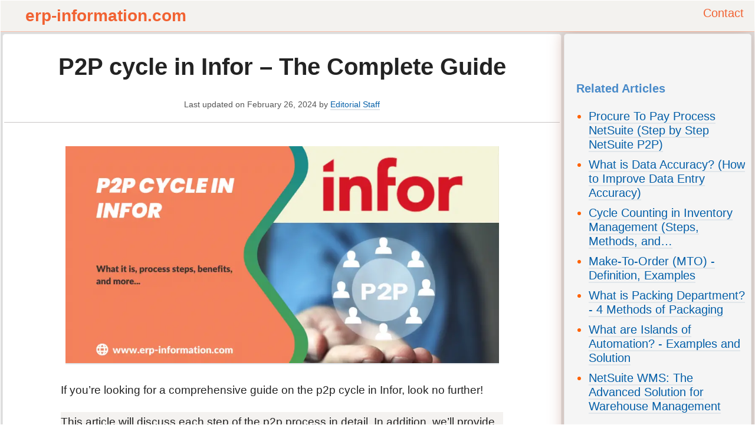

--- FILE ---
content_type: text/html; charset=UTF-8
request_url: https://www.erp-information.com/p2p-cycle-in-infor
body_size: 18692
content:
<!DOCTYPE html><!--[if IE 8]>    <html class="ie8" lang="en"> <![endif]--><!--[if IE 9]>    <html class="ie9" lang="en"> <![endif]--><!--[if gt IE 8]><!--><html lang="en-US" prefix="og: https://ogp.me/ns#"><!--<![endif]--><head><meta charset="UTF-8"/>
<script>var __ezHttpConsent={setByCat:function(src,tagType,attributes,category,force,customSetScriptFn=null){var setScript=function(){if(force||window.ezTcfConsent[category]){if(typeof customSetScriptFn==='function'){customSetScriptFn();}else{var scriptElement=document.createElement(tagType);scriptElement.src=src;attributes.forEach(function(attr){for(var key in attr){if(attr.hasOwnProperty(key)){scriptElement.setAttribute(key,attr[key]);}}});var firstScript=document.getElementsByTagName(tagType)[0];firstScript.parentNode.insertBefore(scriptElement,firstScript);}}};if(force||(window.ezTcfConsent&&window.ezTcfConsent.loaded)){setScript();}else if(typeof getEzConsentData==="function"){getEzConsentData().then(function(ezTcfConsent){if(ezTcfConsent&&ezTcfConsent.loaded){setScript();}else{console.error("cannot get ez consent data");force=true;setScript();}});}else{force=true;setScript();console.error("getEzConsentData is not a function");}},};</script>
<script>var ezTcfConsent=window.ezTcfConsent?window.ezTcfConsent:{loaded:false,store_info:false,develop_and_improve_services:false,measure_ad_performance:false,measure_content_performance:false,select_basic_ads:false,create_ad_profile:false,select_personalized_ads:false,create_content_profile:false,select_personalized_content:false,understand_audiences:false,use_limited_data_to_select_content:false,};function getEzConsentData(){return new Promise(function(resolve){document.addEventListener("ezConsentEvent",function(event){var ezTcfConsent=event.detail.ezTcfConsent;resolve(ezTcfConsent);});});}</script>
<script>if(typeof _setEzCookies!=='function'){function _setEzCookies(ezConsentData){var cookies=window.ezCookieQueue;for(var i=0;i<cookies.length;i++){var cookie=cookies[i];if(ezConsentData&&ezConsentData.loaded&&ezConsentData[cookie.tcfCategory]){document.cookie=cookie.name+"="+cookie.value;}}}}
window.ezCookieQueue=window.ezCookieQueue||[];if(typeof addEzCookies!=='function'){function addEzCookies(arr){window.ezCookieQueue=[...window.ezCookieQueue,...arr];}}
addEzCookies([{name:"ezoab_147722",value:"mod147; Path=/; Domain=erp-information.com; Max-Age=7200",tcfCategory:"store_info",isEzoic:"true",},{name:"ezosuibasgeneris-1",value:"4e82374f-99fe-4aad-57d1-35f7c244f75b; Path=/; Domain=erp-information.com; Expires=Sat, 21 Nov 2026 03:02:36 UTC; Secure; SameSite=None",tcfCategory:"understand_audiences",isEzoic:"true",}]);if(window.ezTcfConsent&&window.ezTcfConsent.loaded){_setEzCookies(window.ezTcfConsent);}else if(typeof getEzConsentData==="function"){getEzConsentData().then(function(ezTcfConsent){if(ezTcfConsent&&ezTcfConsent.loaded){_setEzCookies(window.ezTcfConsent);}else{console.error("cannot get ez consent data");_setEzCookies(window.ezTcfConsent);}});}else{console.error("getEzConsentData is not a function");_setEzCookies(window.ezTcfConsent);}</script><script type="text/javascript" data-ezscrex='false' data-cfasync='false'>window._ezaq = Object.assign({"edge_cache_status":12,"edge_response_time":1061,"url":"https://www.erp-information.com/p2p-cycle-in-infor"}, typeof window._ezaq !== "undefined" ? window._ezaq : {});</script><script type="text/javascript" data-ezscrex='false' data-cfasync='false'>window._ezaq = Object.assign({"ab_test_id":"mod147"}, typeof window._ezaq !== "undefined" ? window._ezaq : {});window.__ez=window.__ez||{};window.__ez.tf={};</script><script type="text/javascript" data-ezscrex='false' data-cfasync='false'>window.ezDisableAds = true;</script>
<script data-ezscrex='false' data-cfasync='false' data-pagespeed-no-defer>var __ez=__ez||{};__ez.stms=Date.now();__ez.evt={};__ez.script={};__ez.ck=__ez.ck||{};__ez.template={};__ez.template.isOrig=true;__ez.queue=__ez.queue||function(){var e=0,i=0,t=[],n=!1,o=[],r=[],s=!0,a=function(e,i,n,o,r,s,a){var l=arguments.length>7&&void 0!==arguments[7]?arguments[7]:window,d=this;this.name=e,this.funcName=i,this.parameters=null===n?null:w(n)?n:[n],this.isBlock=o,this.blockedBy=r,this.deleteWhenComplete=s,this.isError=!1,this.isComplete=!1,this.isInitialized=!1,this.proceedIfError=a,this.fWindow=l,this.isTimeDelay=!1,this.process=function(){f("... func = "+e),d.isInitialized=!0,d.isComplete=!0,f("... func.apply: "+e);var i=d.funcName.split("."),n=null,o=this.fWindow||window;i.length>3||(n=3===i.length?o[i[0]][i[1]][i[2]]:2===i.length?o[i[0]][i[1]]:o[d.funcName]),null!=n&&n.apply(null,this.parameters),!0===d.deleteWhenComplete&&delete t[e],!0===d.isBlock&&(f("----- F'D: "+d.name),m())}},l=function(e,i,t,n,o,r,s){var a=arguments.length>7&&void 0!==arguments[7]?arguments[7]:window,l=this;this.name=e,this.path=i,this.async=o,this.defer=r,this.isBlock=t,this.blockedBy=n,this.isInitialized=!1,this.isError=!1,this.isComplete=!1,this.proceedIfError=s,this.fWindow=a,this.isTimeDelay=!1,this.isPath=function(e){return"/"===e[0]&&"/"!==e[1]},this.getSrc=function(e){return void 0!==window.__ezScriptHost&&this.isPath(e)&&"banger.js"!==this.name?window.__ezScriptHost+e:e},this.process=function(){l.isInitialized=!0,f("... file = "+e);var i=this.fWindow?this.fWindow.document:document,t=i.createElement("script");t.src=this.getSrc(this.path),!0===o?t.async=!0:!0===r&&(t.defer=!0),t.onerror=function(){var e={url:window.location.href,name:l.name,path:l.path,user_agent:window.navigator.userAgent};"undefined"!=typeof _ezaq&&(e.pageview_id=_ezaq.page_view_id);var i=encodeURIComponent(JSON.stringify(e)),t=new XMLHttpRequest;t.open("GET","//g.ezoic.net/ezqlog?d="+i,!0),t.send(),f("----- ERR'D: "+l.name),l.isError=!0,!0===l.isBlock&&m()},t.onreadystatechange=t.onload=function(){var e=t.readyState;f("----- F'D: "+l.name),e&&!/loaded|complete/.test(e)||(l.isComplete=!0,!0===l.isBlock&&m())},i.getElementsByTagName("head")[0].appendChild(t)}},d=function(e,i){this.name=e,this.path="",this.async=!1,this.defer=!1,this.isBlock=!1,this.blockedBy=[],this.isInitialized=!0,this.isError=!1,this.isComplete=i,this.proceedIfError=!1,this.isTimeDelay=!1,this.process=function(){}};function c(e,i,n,s,a,d,c,u,f){var m=new l(e,i,n,s,a,d,c,f);!0===u?o[e]=m:r[e]=m,t[e]=m,h(m)}function h(e){!0!==u(e)&&0!=s&&e.process()}function u(e){if(!0===e.isTimeDelay&&!1===n)return f(e.name+" blocked = TIME DELAY!"),!0;if(w(e.blockedBy))for(var i=0;i<e.blockedBy.length;i++){var o=e.blockedBy[i];if(!1===t.hasOwnProperty(o))return f(e.name+" blocked = "+o),!0;if(!0===e.proceedIfError&&!0===t[o].isError)return!1;if(!1===t[o].isComplete)return f(e.name+" blocked = "+o),!0}return!1}function f(e){var i=window.location.href,t=new RegExp("[?&]ezq=([^&#]*)","i").exec(i);"1"===(t?t[1]:null)&&console.debug(e)}function m(){++e>200||(f("let's go"),p(o),p(r))}function p(e){for(var i in e)if(!1!==e.hasOwnProperty(i)){var t=e[i];!0===t.isComplete||u(t)||!0===t.isInitialized||!0===t.isError?!0===t.isError?f(t.name+": error"):!0===t.isComplete?f(t.name+": complete already"):!0===t.isInitialized&&f(t.name+": initialized already"):t.process()}}function w(e){return"[object Array]"==Object.prototype.toString.call(e)}return window.addEventListener("load",(function(){setTimeout((function(){n=!0,f("TDELAY -----"),m()}),5e3)}),!1),{addFile:c,addFileOnce:function(e,i,n,o,r,s,a,l,d){t[e]||c(e,i,n,o,r,s,a,l,d)},addDelayFile:function(e,i){var n=new l(e,i,!1,[],!1,!1,!0);n.isTimeDelay=!0,f(e+" ...  FILE! TDELAY"),r[e]=n,t[e]=n,h(n)},addFunc:function(e,n,s,l,d,c,u,f,m,p){!0===c&&(e=e+"_"+i++);var w=new a(e,n,s,l,d,u,f,p);!0===m?o[e]=w:r[e]=w,t[e]=w,h(w)},addDelayFunc:function(e,i,n){var o=new a(e,i,n,!1,[],!0,!0);o.isTimeDelay=!0,f(e+" ...  FUNCTION! TDELAY"),r[e]=o,t[e]=o,h(o)},items:t,processAll:m,setallowLoad:function(e){s=e},markLoaded:function(e){if(e&&0!==e.length){if(e in t){var i=t[e];!0===i.isComplete?f(i.name+" "+e+": error loaded duplicate"):(i.isComplete=!0,i.isInitialized=!0)}else t[e]=new d(e,!0);f("markLoaded dummyfile: "+t[e].name)}},logWhatsBlocked:function(){for(var e in t)!1!==t.hasOwnProperty(e)&&u(t[e])}}}();__ez.evt.add=function(e,t,n){e.addEventListener?e.addEventListener(t,n,!1):e.attachEvent?e.attachEvent("on"+t,n):e["on"+t]=n()},__ez.evt.remove=function(e,t,n){e.removeEventListener?e.removeEventListener(t,n,!1):e.detachEvent?e.detachEvent("on"+t,n):delete e["on"+t]};__ez.script.add=function(e){var t=document.createElement("script");t.src=e,t.async=!0,t.type="text/javascript",document.getElementsByTagName("head")[0].appendChild(t)};__ez.dot=__ez.dot||{};__ez.queue.addFileOnce('/detroitchicago/boise.js', '/detroitchicago/boise.js?gcb=195-0&cb=5', true, [], true, false, true, false);__ez.queue.addFileOnce('/parsonsmaize/abilene.js', '/parsonsmaize/abilene.js?gcb=195-0&cb=dc112bb7ea', true, [], true, false, true, false);__ez.queue.addFileOnce('/parsonsmaize/mulvane.js', '/parsonsmaize/mulvane.js?gcb=195-0&cb=e75e48eec0', true, ['/parsonsmaize/abilene.js'], true, false, true, false);__ez.queue.addFileOnce('/detroitchicago/birmingham.js', '/detroitchicago/birmingham.js?gcb=195-0&cb=539c47377c', true, ['/parsonsmaize/abilene.js'], true, false, true, false);</script>
<script type="text/javascript">var _ez_send_requests_through_ezoic = true;</script>
<script data-ezscrex="false" type="text/javascript" data-cfasync="false">window._ezaq = Object.assign({"ad_cache_level":0,"adpicker_placement_cnt":0,"ai_placeholder_cache_level":0,"ai_placeholder_placement_cnt":-1,"article_category":"Accounting","author":"ERP Expert","domain":"erp-information.com","domain_id":147722,"ezcache_level":1,"ezcache_skip_code":0,"has_bad_image":0,"has_bad_words":0,"is_sitespeed":0,"lt_cache_level":0,"publish_date":"2022-12-08","response_size":75190,"response_size_orig":69343,"response_time_orig":1023,"template_id":5,"url":"https://www.erp-information.com/p2p-cycle-in-infor","word_count":0,"worst_bad_word_level":0}, typeof window._ezaq !== "undefined" ? window._ezaq : {});__ez.queue.markLoaded('ezaqBaseReady');</script>
<script type='text/javascript' data-ezscrex='false' data-cfasync='false'>
window.ezAnalyticsStatic = true;
window._ez_send_requests_through_ezoic = true;
function analyticsAddScript(script) {
	var ezDynamic = document.createElement('script');
	ezDynamic.type = 'text/javascript';
	ezDynamic.innerHTML = script;
	document.head.appendChild(ezDynamic);
}
function getCookiesWithPrefix() {
    var allCookies = document.cookie.split(';');
    var cookiesWithPrefix = {};

    for (var i = 0; i < allCookies.length; i++) {
        var cookie = allCookies[i].trim();

        for (var j = 0; j < arguments.length; j++) {
            var prefix = arguments[j];
            if (cookie.indexOf(prefix) === 0) {
                var cookieParts = cookie.split('=');
                var cookieName = cookieParts[0];
                var cookieValue = cookieParts.slice(1).join('=');
                cookiesWithPrefix[cookieName] = decodeURIComponent(cookieValue);
                break; // Once matched, no need to check other prefixes
            }
        }
    }

    return cookiesWithPrefix;
}
function productAnalytics() {
	var d = {"pr":[6],"omd5":"4538eba5c4bffca0c2c2d9b77705dcd9","nar":"risk score"};
	d.u = _ezaq.url;
	d.p = _ezaq.page_view_id;
	d.v = _ezaq.visit_uuid;
	d.ab = _ezaq.ab_test_id;
	d.e = JSON.stringify(_ezaq);
	d.ref = document.referrer;
	d.c = getCookiesWithPrefix('active_template', 'ez', 'lp_');
	if(typeof ez_utmParams !== 'undefined') {
		d.utm = ez_utmParams;
	}

	var dataText = JSON.stringify(d);
	var xhr = new XMLHttpRequest();
	xhr.open('POST','//g.ezoic.net/ezais/analytics?cb=1', true);
	xhr.onload = function () {
		if (xhr.status!=200) {
            return;
		}

        if(document.readyState !== 'loading') {
            analyticsAddScript(xhr.response);
            return;
        }

        var eventFunc = function() {
            if(document.readyState === 'loading') {
                return;
            }
            document.removeEventListener('readystatechange', eventFunc, false);
            analyticsAddScript(xhr.response);
        };

        document.addEventListener('readystatechange', eventFunc, false);
	};
	xhr.setRequestHeader('Content-Type','text/plain');
	xhr.send(dataText);
}
__ez.queue.addFunc("productAnalytics", "productAnalytics", null, true, ['ezaqBaseReady'], false, false, false, true);
</script><base href="https://www.erp-information.com/p2p-cycle-in-infor"/>
		
    <title>P2P cycle in Infor - The Complete Guide</title>
    
    <meta name="viewport" content="width=device-width, initial-scale=1.0"/>
    	<style>img:is([sizes="auto" i], [sizes^="auto," i]) { contain-intrinsic-size: 3000px 1500px }</style>
	<meta property="og:image" content="https://www.erp-information.com/wp-content/uploads/2022/12/p2p-cycle-in-infor.png"/><link rel="icon" type="image/png" href="https://www.erp-information.com/wp-content/uploads/2018/12/fevicon.png"/><link rel="apple-touch-icon-precomposed" sizes="76x76" href="https://www.erp-information.com/wp-content/uploads/2018/12/icon76.png"/><link rel="apple-touch-icon-precomposed" sizes="120x120" href="https://www.erp-information.com/wp-content/uploads/2018/12/icon120.png"/><link rel="apple-touch-icon-precomposed" sizes="152x152" href="https://www.erp-information.com/wp-content/uploads/2018/12/icon152.png"/><link rel="apple-touch-icon-precomposed" sizes="114x114" href="https://www.erp-information.com/wp-content/uploads/2018/12/icon114.png"/><link rel="apple-touch-icon-precomposed" sizes="144x144" href="https://www.erp-information.com/wp-content/uploads/2018/12/icon144.png"/>
<!-- Open Graph Meta Tags generated by Blog2Social 860 - https://www.blog2social.com -->
<meta property="og:title" content="P2P cycle in Infor - The Complete Guide"/>
<meta property="og:description" content="If you&#39;re looking for a comprehensive guide on the p2p cycle in Infor, look no further!



This article will discuss each step of the p2p process in detail. In"/>
<meta property="og:url" content="/p2p-cycle-in-infor"/>
<meta property="og:image" content="http://www.erp-information.com/wp-content/uploads/2022/12/p2p-cycle-in-infor.png"/>
<meta property="og:image:width" content="1200"/>
<meta property="og:image:height" content="600"/>
<meta property="og:image:type" content="image/png"/>
<meta property="og:type" content="article"/>
<meta property="og:article:published_time" content="2022-12-09 00:00:00"/>
<meta property="og:article:modified_time" content="2024-02-26 07:15:17"/>
<!-- Open Graph Meta Tags generated by Blog2Social 860 - https://www.blog2social.com -->

<!-- Twitter Card generated by Blog2Social 860 - https://www.blog2social.com -->
<meta name="twitter:card" content="summary"/>
<meta name="twitter:title" content="P2P cycle in Infor - The Complete Guide"/>
<meta name="twitter:description" content="If you&#39;re looking for a comprehensive guide on the p2p cycle in Infor, look no further!



This article will discuss each step of the p2p process in detail. In"/>
<meta name="twitter:image" content="http://www.erp-information.com/wp-content/uploads/2022/12/p2p-cycle-in-infor.png"/>
<!-- Twitter Card generated by Blog2Social 860 - https://www.blog2social.com -->
<meta name="author" content="ERP Expert"/>

<!-- Search Engine Optimization by Rank Math PRO - https://rankmath.com/ -->
<meta name="description" content="Suppose you&#39;re looking for a comprehensive guide on the p2p cycle in Infor. This article will discuss each step of the p2p process in detail."/>
<meta name="robots" content="follow, index, max-snippet:-1, max-video-preview:-1, max-image-preview:large"/>
<link rel="canonical" href="https://www.erp-information.com/p2p-cycle-in-infor"/>
<meta property="og:locale" content="en_US"/>
<meta property="og:type" content="article"/>
<meta property="og:title" content="P2P cycle in Infor - The Complete Guide"/>
<meta property="og:description" content="Suppose you&#39;re looking for a comprehensive guide on the p2p cycle in Infor. This article will discuss each step of the p2p process in detail."/>
<meta property="og:url" content="https://www.erp-information.com/p2p-cycle-in-infor"/>
<meta property="og:site_name" content="ERP Information"/>
<meta property="article:section" content="Accounting"/>
<meta property="og:updated_time" content="2024-02-26T07:15:17+00:00"/>
<meta property="og:image" content="https://www.erp-information.com/wp-content/uploads/2022/12/p2p-cycle-in-infor.png"/>
<meta property="og:image:secure_url" content="https://www.erp-information.com/wp-content/uploads/2022/12/p2p-cycle-in-infor.png"/>
<meta property="og:image:width" content="1200"/>
<meta property="og:image:height" content="600"/>
<meta property="og:image:alt" content="p2p cycle in infor"/>
<meta property="og:image:type" content="image/png"/>
<meta property="article:published_time" content="2022-12-09T00:00:00+00:00"/>
<meta property="article:modified_time" content="2024-02-26T07:15:17+00:00"/>
<meta name="twitter:card" content="summary_large_image"/>
<meta name="twitter:title" content="P2P cycle in Infor - The Complete Guide"/>
<meta name="twitter:description" content="Suppose you&#39;re looking for a comprehensive guide on the p2p cycle in Infor. This article will discuss each step of the p2p process in detail."/>
<meta name="twitter:image" content="https://www.erp-information.com/wp-content/uploads/2022/12/p2p-cycle-in-infor.png"/>
<meta name="twitter:label1" content="Written by"/>
<meta name="twitter:data1" content="ERP Expert"/>
<meta name="twitter:label2" content="Time to read"/>
<meta name="twitter:data2" content="6 minutes"/>
<!-- /Rank Math WordPress SEO plugin -->

<link rel="stylesheet" id="wp-block-library-css" href="//www.erp-information.com/wp-includes/css/dist/block-library/style.min.css?ver=6.8.3" type="text/css" media="all"/>
<style id="classic-theme-styles-inline-css" type="text/css">
/*! This file is auto-generated */
.wp-block-button__link{color:#fff;background-color:#32373c;border-radius:9999px;box-shadow:none;text-decoration:none;padding:calc(.667em + 2px) calc(1.333em + 2px);font-size:1.125em}.wp-block-file__button{background:#32373c;color:#fff;text-decoration:none}
</style>
<style id="global-styles-inline-css" type="text/css">
:root{--wp--preset--aspect-ratio--square: 1;--wp--preset--aspect-ratio--4-3: 4/3;--wp--preset--aspect-ratio--3-4: 3/4;--wp--preset--aspect-ratio--3-2: 3/2;--wp--preset--aspect-ratio--2-3: 2/3;--wp--preset--aspect-ratio--16-9: 16/9;--wp--preset--aspect-ratio--9-16: 9/16;--wp--preset--color--black: #000000;--wp--preset--color--cyan-bluish-gray: #abb8c3;--wp--preset--color--white: #ffffff;--wp--preset--color--pale-pink: #f78da7;--wp--preset--color--vivid-red: #cf2e2e;--wp--preset--color--luminous-vivid-orange: #ff6900;--wp--preset--color--luminous-vivid-amber: #fcb900;--wp--preset--color--light-green-cyan: #7bdcb5;--wp--preset--color--vivid-green-cyan: #00d084;--wp--preset--color--pale-cyan-blue: #8ed1fc;--wp--preset--color--vivid-cyan-blue: #0693e3;--wp--preset--color--vivid-purple: #9b51e0;--wp--preset--gradient--vivid-cyan-blue-to-vivid-purple: linear-gradient(135deg,rgba(6,147,227,1) 0%,rgb(155,81,224) 100%);--wp--preset--gradient--light-green-cyan-to-vivid-green-cyan: linear-gradient(135deg,rgb(122,220,180) 0%,rgb(0,208,130) 100%);--wp--preset--gradient--luminous-vivid-amber-to-luminous-vivid-orange: linear-gradient(135deg,rgba(252,185,0,1) 0%,rgba(255,105,0,1) 100%);--wp--preset--gradient--luminous-vivid-orange-to-vivid-red: linear-gradient(135deg,rgba(255,105,0,1) 0%,rgb(207,46,46) 100%);--wp--preset--gradient--very-light-gray-to-cyan-bluish-gray: linear-gradient(135deg,rgb(238,238,238) 0%,rgb(169,184,195) 100%);--wp--preset--gradient--cool-to-warm-spectrum: linear-gradient(135deg,rgb(74,234,220) 0%,rgb(151,120,209) 20%,rgb(207,42,186) 40%,rgb(238,44,130) 60%,rgb(251,105,98) 80%,rgb(254,248,76) 100%);--wp--preset--gradient--blush-light-purple: linear-gradient(135deg,rgb(255,206,236) 0%,rgb(152,150,240) 100%);--wp--preset--gradient--blush-bordeaux: linear-gradient(135deg,rgb(254,205,165) 0%,rgb(254,45,45) 50%,rgb(107,0,62) 100%);--wp--preset--gradient--luminous-dusk: linear-gradient(135deg,rgb(255,203,112) 0%,rgb(199,81,192) 50%,rgb(65,88,208) 100%);--wp--preset--gradient--pale-ocean: linear-gradient(135deg,rgb(255,245,203) 0%,rgb(182,227,212) 50%,rgb(51,167,181) 100%);--wp--preset--gradient--electric-grass: linear-gradient(135deg,rgb(202,248,128) 0%,rgb(113,206,126) 100%);--wp--preset--gradient--midnight: linear-gradient(135deg,rgb(2,3,129) 0%,rgb(40,116,252) 100%);--wp--preset--font-size--small: 13px;--wp--preset--font-size--medium: 20px;--wp--preset--font-size--large: 36px;--wp--preset--font-size--x-large: 42px;--wp--preset--spacing--20: 0.44rem;--wp--preset--spacing--30: 0.67rem;--wp--preset--spacing--40: 1rem;--wp--preset--spacing--50: 1.5rem;--wp--preset--spacing--60: 2.25rem;--wp--preset--spacing--70: 3.38rem;--wp--preset--spacing--80: 5.06rem;--wp--preset--shadow--natural: 6px 6px 9px rgba(0, 0, 0, 0.2);--wp--preset--shadow--deep: 12px 12px 50px rgba(0, 0, 0, 0.4);--wp--preset--shadow--sharp: 6px 6px 0px rgba(0, 0, 0, 0.2);--wp--preset--shadow--outlined: 6px 6px 0px -3px rgba(255, 255, 255, 1), 6px 6px rgba(0, 0, 0, 1);--wp--preset--shadow--crisp: 6px 6px 0px rgba(0, 0, 0, 1);}:where(.is-layout-flex){gap: 0.5em;}:where(.is-layout-grid){gap: 0.5em;}body .is-layout-flex{display: flex;}.is-layout-flex{flex-wrap: wrap;align-items: center;}.is-layout-flex > :is(*, div){margin: 0;}body .is-layout-grid{display: grid;}.is-layout-grid > :is(*, div){margin: 0;}:where(.wp-block-columns.is-layout-flex){gap: 2em;}:where(.wp-block-columns.is-layout-grid){gap: 2em;}:where(.wp-block-post-template.is-layout-flex){gap: 1.25em;}:where(.wp-block-post-template.is-layout-grid){gap: 1.25em;}.has-black-color{color: var(--wp--preset--color--black) !important;}.has-cyan-bluish-gray-color{color: var(--wp--preset--color--cyan-bluish-gray) !important;}.has-white-color{color: var(--wp--preset--color--white) !important;}.has-pale-pink-color{color: var(--wp--preset--color--pale-pink) !important;}.has-vivid-red-color{color: var(--wp--preset--color--vivid-red) !important;}.has-luminous-vivid-orange-color{color: var(--wp--preset--color--luminous-vivid-orange) !important;}.has-luminous-vivid-amber-color{color: var(--wp--preset--color--luminous-vivid-amber) !important;}.has-light-green-cyan-color{color: var(--wp--preset--color--light-green-cyan) !important;}.has-vivid-green-cyan-color{color: var(--wp--preset--color--vivid-green-cyan) !important;}.has-pale-cyan-blue-color{color: var(--wp--preset--color--pale-cyan-blue) !important;}.has-vivid-cyan-blue-color{color: var(--wp--preset--color--vivid-cyan-blue) !important;}.has-vivid-purple-color{color: var(--wp--preset--color--vivid-purple) !important;}.has-black-background-color{background-color: var(--wp--preset--color--black) !important;}.has-cyan-bluish-gray-background-color{background-color: var(--wp--preset--color--cyan-bluish-gray) !important;}.has-white-background-color{background-color: var(--wp--preset--color--white) !important;}.has-pale-pink-background-color{background-color: var(--wp--preset--color--pale-pink) !important;}.has-vivid-red-background-color{background-color: var(--wp--preset--color--vivid-red) !important;}.has-luminous-vivid-orange-background-color{background-color: var(--wp--preset--color--luminous-vivid-orange) !important;}.has-luminous-vivid-amber-background-color{background-color: var(--wp--preset--color--luminous-vivid-amber) !important;}.has-light-green-cyan-background-color{background-color: var(--wp--preset--color--light-green-cyan) !important;}.has-vivid-green-cyan-background-color{background-color: var(--wp--preset--color--vivid-green-cyan) !important;}.has-pale-cyan-blue-background-color{background-color: var(--wp--preset--color--pale-cyan-blue) !important;}.has-vivid-cyan-blue-background-color{background-color: var(--wp--preset--color--vivid-cyan-blue) !important;}.has-vivid-purple-background-color{background-color: var(--wp--preset--color--vivid-purple) !important;}.has-black-border-color{border-color: var(--wp--preset--color--black) !important;}.has-cyan-bluish-gray-border-color{border-color: var(--wp--preset--color--cyan-bluish-gray) !important;}.has-white-border-color{border-color: var(--wp--preset--color--white) !important;}.has-pale-pink-border-color{border-color: var(--wp--preset--color--pale-pink) !important;}.has-vivid-red-border-color{border-color: var(--wp--preset--color--vivid-red) !important;}.has-luminous-vivid-orange-border-color{border-color: var(--wp--preset--color--luminous-vivid-orange) !important;}.has-luminous-vivid-amber-border-color{border-color: var(--wp--preset--color--luminous-vivid-amber) !important;}.has-light-green-cyan-border-color{border-color: var(--wp--preset--color--light-green-cyan) !important;}.has-vivid-green-cyan-border-color{border-color: var(--wp--preset--color--vivid-green-cyan) !important;}.has-pale-cyan-blue-border-color{border-color: var(--wp--preset--color--pale-cyan-blue) !important;}.has-vivid-cyan-blue-border-color{border-color: var(--wp--preset--color--vivid-cyan-blue) !important;}.has-vivid-purple-border-color{border-color: var(--wp--preset--color--vivid-purple) !important;}.has-vivid-cyan-blue-to-vivid-purple-gradient-background{background: var(--wp--preset--gradient--vivid-cyan-blue-to-vivid-purple) !important;}.has-light-green-cyan-to-vivid-green-cyan-gradient-background{background: var(--wp--preset--gradient--light-green-cyan-to-vivid-green-cyan) !important;}.has-luminous-vivid-amber-to-luminous-vivid-orange-gradient-background{background: var(--wp--preset--gradient--luminous-vivid-amber-to-luminous-vivid-orange) !important;}.has-luminous-vivid-orange-to-vivid-red-gradient-background{background: var(--wp--preset--gradient--luminous-vivid-orange-to-vivid-red) !important;}.has-very-light-gray-to-cyan-bluish-gray-gradient-background{background: var(--wp--preset--gradient--very-light-gray-to-cyan-bluish-gray) !important;}.has-cool-to-warm-spectrum-gradient-background{background: var(--wp--preset--gradient--cool-to-warm-spectrum) !important;}.has-blush-light-purple-gradient-background{background: var(--wp--preset--gradient--blush-light-purple) !important;}.has-blush-bordeaux-gradient-background{background: var(--wp--preset--gradient--blush-bordeaux) !important;}.has-luminous-dusk-gradient-background{background: var(--wp--preset--gradient--luminous-dusk) !important;}.has-pale-ocean-gradient-background{background: var(--wp--preset--gradient--pale-ocean) !important;}.has-electric-grass-gradient-background{background: var(--wp--preset--gradient--electric-grass) !important;}.has-midnight-gradient-background{background: var(--wp--preset--gradient--midnight) !important;}.has-small-font-size{font-size: var(--wp--preset--font-size--small) !important;}.has-medium-font-size{font-size: var(--wp--preset--font-size--medium) !important;}.has-large-font-size{font-size: var(--wp--preset--font-size--large) !important;}.has-x-large-font-size{font-size: var(--wp--preset--font-size--x-large) !important;}
:where(.wp-block-post-template.is-layout-flex){gap: 1.25em;}:where(.wp-block-post-template.is-layout-grid){gap: 1.25em;}
:where(.wp-block-columns.is-layout-flex){gap: 2em;}:where(.wp-block-columns.is-layout-grid){gap: 2em;}
:root :where(.wp-block-pullquote){font-size: 1.5em;line-height: 1.6;}
</style>
<link rel="stylesheet" id="td-theme-css" href="//www.erp-information.com/wp-content/themes/Newspaper/style.css?ver=14" type="text/css" media="all"/>
<link rel="https://api.w.org/" href="https://www.erp-information.com/wp-json/"/><link rel="alternate" title="JSON" type="application/json" href="https://www.erp-information.com/wp-json/wp/v2/posts/49486"/><link rel="alternate" title="oEmbed (JSON)" type="application/json+oembed" href="https://www.erp-information.com/wp-json/oembed/1.0/embed?url=https%3A%2F%2Fwww.erp-information.com%2Fp2p-cycle-in-infor"/>
<link rel="alternate" title="oEmbed (XML)" type="text/xml+oembed" href="https://www.erp-information.com/wp-json/oembed/1.0/embed?url=https%3A%2F%2Fwww.erp-information.com%2Fp2p-cycle-in-infor&amp;format=xml"/>
<!--[if lt IE 9]><script src="https://cdnjs.cloudflare.com/ajax/libs/html5shiv/3.7.3/html5shiv.js"></script><![endif]-->
    

<script type="application/ld+json" class="saswp-schema-markup-output">
[{"@context":"https:\/\/schema.org\/","@type":"BlogPosting","@id":"https:\/\/www.erp-information.com\/p2p-cycle-in-infor#BlogPosting","url":"https:\/\/www.erp-information.com\/p2p-cycle-in-infor","inLanguage":"en-US","mainEntityOfPage":"https:\/\/www.erp-information.com\/p2p-cycle-in-infor","headline":"P2P cycle in Infor - The Complete Guide","description":"Suppose you're looking for a comprehensive guide on the p2p cycle in Infor. This article will discuss each step of the p2p process in detail.","articleBody":"If you're looking for a comprehensive guide on the p2p cycle in Infor, look no further!    This article will discuss each step of the p2p process in detail. In addition, we'll provide information on what it is, how it works, and its benefits.      What is the p2p cycle in Infor?    The p2p cycle in Infor is an automated process that streamlines the procurement and accounts payable processes. It enables businesses to reduce costs, save time and maintain strong relationships with their suppliers. By automating its p2p cycle, a business can ensure it maximizes efficiency and minimizes errors.&nbsp;        How does the p2p cycle in Infor work?    The p2p cycle in Infor is the process of ordering, receiving, and paying for goods or services while maintaining supplier relationships. It is an automated system that allows businesses to manage their procurement and accounts payable processes more efficiently.    The first thing is order initiation. That involves requests for goods or services from suppliers. This request is sent out to the supplier and must be approved before it can progress.    Then the order release will happen. Here, an authorized person reviews, approves and releases the order for processing.&nbsp;    Once the order release is done, the business receives goods or services.    Next, an invoice is raised and sent to the accounts payable department for payment. Finally, after all, goods or services have been received and verified, and payment is made.    Finally, reconciliation takes place. That involves matching supplier invoices with the purchase order and any accompanying documentation to ensure accurate and complete payments.    Steps in the P2P cycle in Infor    Note: The process steps may vary according to the item type, the supplier, the sub-process goods, and the organization.    Material requirement planning    This is the first stage that involves the evaluation of material requirements and their planning based on the sales forecast. This helps to ensure that the right quantity of materials is available when needed, thereby avoiding stock-out situations.    Review proposals    Review proposals to buy involves researching, comparing, and selecting potential suppliers based on their price, quality of products or services, delivery schedules, and other relevant criteria. Companies can use Infor's web-based supplier portal to facilitate this process.    Requisition    In this step, a requisition is created and approved. At this stage, company personnel enters the required details such as quantity, description, budget source, and other relevant information. This data is then verified to ensure accuracy and completeness before the approving authority approves the request.&nbsp;    Purchase orders    Once the right supplier is identified and their proposal accepted, a purchase order is created. This document details the product or service, including quantity, pricing, payment terms, and other relevant information. This step helps ensure accurate documentation of each purchase made by your business.    Infor offers an intuitive e-procurement system that enables requisitioners to easily create and send orders directly from the Infor suite of products.    The PO is then sent to the supplier for order confirmation or negotiation.        Supplier purchase order confirmation    After receiving an order from the company, The supplier confirms the purchase order and provides a detailed confirmation. That serves as written proof of the order.    Shipment advice        Once the purchase order is confirmed, the supplier is informed about shipment through shipment advice. This document provides all the related information, such as the shipment terms and delivery date, to facilitate timely delivery.    Transport notification    At this point, the supplier notifies the company of the shipment of the goods. The transport mode and estimated arrival date are also specified.        Receiving goods\/services    The next step is receiving goods or services from the supplier. All products\/services purchased must be received to ensure they meet quality standards and fulfill the terms of the purchase order.     If there are any discrepancies or issues with the product\/service, they must be addressed before proceeding further. This step also includes accurate invoicing and verifying that all products\/services have been received before making any payments.            Invoice matching    In this step, the invoices received from suppliers are matched to the purchase orders. That helps to ensure proper payment of invoices and accuracy in reporting.            Authorizing payment    After the goods or services have been received and checked, the next step is authorizing payment. Infor's system allows you to set up standard and manual authorization processes to ensure payments are only made according to established protocol.     Once approved, funds can then be sent to the supplier. This step helps ensure timely payments and is also important for maintaining a good relationship with suppliers.&nbsp;            Payment of invoice     Payments can be made to suppliers through Infor's accounts payable module upon invoice matching and approval. The payment process in Infor begins with creating a voucher, which is sent to Accounts Payable for review and approval. Once approved, payments can be made electronically via ACH or other methods.        Note: The invoice matching and payment steps are also considered as the financial process.    Monitoring performance    Infor's system can track supplier performance throughout their business relationship. That includes tracking delivery times, product quality, customer service, and more.    Reports     The p2p cycle in Infor can generate comprehensive reports about the entire procurement process for monitoring and analysis purposes. These reports provide valuable insight into supplier performance, cost savings, and more.    FAQs    What are the common issues with the p2p process, and how to fix them?Procure to pay is the process by which companies procure goods and services from vendors, pay for them, and then receive the ordered products or services. However, some common issues with this process can arise and slow operations if not addressed.The first issue is usually communication between the buyer and supplier. Without effective communication, it cannot be easy to ensure that all expectations are met. That can lead to delays in delivery as well as missed deadlines on payment due dates. To fix this problem, businesses should establish a clear line of communication with suppliers and buyers.The second issue is around the complexity of the process. The p2p cycle can involve many steps, from order placement to invoicing and payment. That can lead to delays if different teams do not communicate properly or if any particular step is missed in the process. To ensure this doesn't happen, businesses should implement a clear set of processes and procedures for the p2p cycle that all teams follow.What is Nexus procure to pay automation?Nexus Procure-to-Pay Automation is a comprehensive suite of solutions developed by Infor that automate the procure-to-pay (P2P) cycle. It is designed to streamline the p2p process and make it simpler for businesses to manage. By using this system, companies can ensure that all parts of the p2p cycle are followed properly.What are the benefits of Nexus procure to pay automation?The Nexus P2P solutions allow businesses to simplify their procure-to-pay process and streamline operations while improving internal controls and visibility into the entire P2P cycle.\u00a0It provides a complete P2P automation system that automates requisitioning, purchase order management, and invoice processing.The Nexus P2P Automation suite helps businesses to save time and money by reducing manual processes and data entry errors, improving efficiency in their procure-to-pay cycle, increasing visibility into the process, and improving internal controls.\u00a0The suite also provides powerful analytics to track key performance indicators, helping businesses identify process improvements and cost savings opportunities\u2014a line of communication with suppliers and buyers from the beginning.    Conclusion    The p2p cycle in Infor is called Nexus procure to pay automation, a process that goes through several stages to complete a purchase. Each stage is important in completing a purchase transaction and must be followed for everything to run smoothly.    In this post, we covered the steps of the p2p process in Infor, from making a purchase request to payment and closure. By understanding these stages, companies can streamline their procure-to-pay processes.","keywords":"","datePublished":"2022-12-09T00:00:00+00:00","dateModified":"2024-02-26T07:15:17+00:00","author":{"@type":"Person","name":"ERP Expert","url":"https:\/\/www.erp-information.com\/author\/malati\/","sameAs":[],"image":{"@type":"ImageObject","url":"https:\/\/secure.gravatar.com\/avatar\/d182ce5ba48384ab415e5dbe72aafa1ac1465dce8f5d9a9b03f60cc31693dcb8?s=96&d=mm&r=g","height":96,"width":96}},"editor":{"@type":"Person","name":"ERP Expert","url":"https:\/\/www.erp-information.com\/author\/malati\/","sameAs":[],"image":{"@type":"ImageObject","url":"https:\/\/secure.gravatar.com\/avatar\/d182ce5ba48384ab415e5dbe72aafa1ac1465dce8f5d9a9b03f60cc31693dcb8?s=96&d=mm&r=g","height":96,"width":96}},"publisher":{"@type":"Organization","name":"ERP Information","url":"https:\/\/www.erp-information.com"},"image":[{"@type":"ImageObject","@id":"https:\/\/www.erp-information.com\/p2p-cycle-in-infor#primaryimage","url":"https:\/\/www.erp-information.com\/wp-content\/uploads\/2022\/12\/p2p-cycle-in-infor-1200x900.png","width":"1200","height":"900"},{"@type":"ImageObject","url":"https:\/\/www.erp-information.com\/wp-content\/uploads\/2022\/12\/p2p-cycle-in-infor-1200x720.png","width":"1200","height":"720"},{"@type":"ImageObject","url":"https:\/\/www.erp-information.com\/wp-content\/uploads\/2022\/12\/p2p-cycle-in-infor-1200x675.png","width":"1200","height":"675"},{"@type":"ImageObject","url":"https:\/\/www.erp-information.com\/wp-content\/uploads\/2022\/12\/p2p-cycle-in-infor-600x600.png","width":"600","height":"600"},{"@type":"ImageObject","url":"https:\/\/www.erp-information.com\/wp-content\/uploads\/2022\/12\/p2p-cycle-in-infor-1024x512.png","width":1024,"height":512,"caption":"P2P Cycle in Infor"},{"@type":"ImageObject","url":"https:\/\/www.erp-information.com\/wp-content\/uploads\/2024\/02\/p2p-infor-1024x512.png","width":1024,"height":512,"caption":"P2P Cycle in Infor"},{"@type":"ImageObject","url":"https:\/\/www.erp-information.com\/wp-content\/uploads\/2022\/12\/infor-order-details-1024x512.png","width":1024,"height":512,"caption":"Order Details of P2P Cycle in Infor"},{"@type":"ImageObject","url":"https:\/\/www.erp-information.com\/wp-content\/uploads\/2022\/12\/infor-packing-plans-1024x512.png","width":1024,"height":512,"caption":"Packing Plans of Infor"},{"@type":"ImageObject","url":"https:\/\/www.erp-information.com\/wp-content\/uploads\/2022\/12\/infor-filters-1024x512.png","width":1024,"height":512,"caption":"Filter details of Infor"},{"@type":"ImageObject","url":"https:\/\/www.erp-information.com\/wp-content\/uploads\/2022\/12\/p2p-infor-item-details-1024x512.png","width":1024,"height":512,"caption":"Item Details of P2P in Infor"},{"@type":"ImageObject","url":"https:\/\/www.erp-information.com\/wp-content\/uploads\/2022\/12\/infor-packing-list-1024x512.png","width":1024,"height":512,"caption":"Packing Lists view of Infor"},{"@type":"ImageObject","url":"https:\/\/www.erp-information.com\/wp-content\/uploads\/2022\/12\/infor1-1024x576.png","width":1024,"height":576,"caption":"Infor Invoice Preview"},{"@type":"ImageObject","url":"https:\/\/www.erp-information.com\/wp-content\/uploads\/2022\/12\/infor-invoce-1024x512.png","width":1024,"height":512,"caption":"Invoicing page of Infor"},{"@type":"ImageObject","url":"https:\/\/www.erp-information.com\/wp-content\/uploads\/2022\/12\/infor-payment-authorization-1024x512.png","width":1024,"height":512,"caption":"Demo view of Payment Authorization page of Infor"},{"@type":"ImageObject","url":"https:\/\/www.erp-information.com\/wp-content\/uploads\/2022\/12\/payment-authorization-identification-1024x512.png","width":1024,"height":512,"caption":"Payment Authorization Identification of Infor"},{"@type":"ImageObject","url":"https:\/\/www.erp-information.com\/wp-content\/uploads\/2022\/12\/infor-account-payable-1024x512.png","width":1024,"height":512,"caption":"Account payable view of Infor"}]}]
</script>


<!-- JS generated by theme -->

<script>
    
    

	    var tdBlocksArray = []; //here we store all the items for the current page

	    //td_block class - each ajax block uses a object of this class for requests
	    function tdBlock() {
		    this.id = '';
		    this.block_type = 1; //block type id (1-234 etc)
		    this.atts = '';
		    this.td_column_number = '';
		    this.td_current_page = 1; //
		    this.post_count = 0; //from wp
		    this.found_posts = 0; //from wp
		    this.max_num_pages = 0; //from wp
		    this.td_filter_value = ''; //current live filter value
		    this.is_ajax_running = false;
		    this.td_user_action = ''; // load more or infinite loader (used by the animation)
		    this.header_color = '';
		    this.ajax_pagination_infinite_stop = ''; //show load more at page x
	    }


        // td_js_generator - mini detector
        (function(){
            var htmlTag = document.getElementsByTagName("html")[0];

	        if ( navigator.userAgent.indexOf("MSIE 10.0") > -1 ) {
                htmlTag.className += ' ie10';
            }

            if ( !!navigator.userAgent.match(/Trident.*rv\:11\./) ) {
                htmlTag.className += ' ie11';
            }

	        if ( navigator.userAgent.indexOf("Edge") > -1 ) {
                htmlTag.className += ' ieEdge';
            }

            if ( /(iPad|iPhone|iPod)/g.test(navigator.userAgent) ) {
                htmlTag.className += ' td-md-is-ios';
            }

            var user_agent = navigator.userAgent.toLowerCase();
            if ( user_agent.indexOf("android") > -1 ) {
                htmlTag.className += ' td-md-is-android';
            }

            if ( -1 !== navigator.userAgent.indexOf('Mac OS X')  ) {
                htmlTag.className += ' td-md-is-os-x';
            }

            if ( /chrom(e|ium)/.test(navigator.userAgent.toLowerCase()) ) {
               htmlTag.className += ' td-md-is-chrome';
            }

            if ( -1 !== navigator.userAgent.indexOf('Firefox') ) {
                htmlTag.className += ' td-md-is-firefox';
            }

            if ( -1 !== navigator.userAgent.indexOf('Safari') && -1 === navigator.userAgent.indexOf('Chrome') ) {
                htmlTag.className += ' td-md-is-safari';
            }

            if( -1 !== navigator.userAgent.indexOf('IEMobile') ){
                htmlTag.className += ' td-md-is-iemobile';
            }

        })();




        var tdLocalCache = {};

        ( function () {
            "use strict";

            tdLocalCache = {
                data: {},
                remove: function (resource_id) {
                    delete tdLocalCache.data[resource_id];
                },
                exist: function (resource_id) {
                    return tdLocalCache.data.hasOwnProperty(resource_id) && tdLocalCache.data[resource_id] !== null;
                },
                get: function (resource_id) {
                    return tdLocalCache.data[resource_id];
                },
                set: function (resource_id, cachedData) {
                    tdLocalCache.remove(resource_id);
                    tdLocalCache.data[resource_id] = cachedData;
                }
            };
        })();

    
    
var td_viewport_interval_list=[{"limitBottom":767,"sidebarWidth":228},{"limitBottom":1018,"sidebarWidth":300},{"limitBottom":1140,"sidebarWidth":324}];
var td_ajax_url="https:\/\/www.erp-information.com\/wp-admin\/admin-ajax.php?td_theme_name=Newspaper&v=9.2";
var td_get_template_directory_uri="https:\/\/www.erp-information.com\/wp-content\/themes\/Newspaper";
var tds_snap_menu="";
var tds_logo_on_sticky="";
var tds_header_style="";
var td_please_wait="Please wait...";
var td_email_user_pass_incorrect="User or password incorrect!";
var td_email_user_incorrect="Email or username incorrect!";
var td_email_incorrect="Email incorrect!";
var tds_more_articles_on_post_enable="";
var tds_more_articles_on_post_time_to_wait="";
var tds_more_articles_on_post_pages_distance_from_top=0;
var tds_theme_color_site_wide="#4db2ec";
var tds_smart_sidebar="";
var tdThemeName="Newspaper";
var td_magnific_popup_translation_tPrev="Previous (Left arrow key)";
var td_magnific_popup_translation_tNext="Next (Right arrow key)";
var td_magnific_popup_translation_tCounter="%curr% of %total%";
var td_magnific_popup_translation_ajax_tError="The content from %url% could not be loaded.";
var td_magnific_popup_translation_image_tError="The image #%curr% could not be loaded.";
var tdDateNamesI18n={"month_names":["January","February","March","April","May","June","July","August","September","October","November","December"],"month_names_short":["Jan","Feb","Mar","Apr","May","Jun","Jul","Aug","Sep","Oct","Nov","Dec"],"day_names":["Sunday","Monday","Tuesday","Wednesday","Thursday","Friday","Saturday"],"day_names_short":["Sun","Mon","Tue","Wed","Thu","Fri","Sat"]};
var td_ad_background_click_link="";
var td_ad_background_click_target="";
</script>

<!-- Google tag (gtag.js) -->
<script async="" src="https://www.googletagmanager.com/gtag/js?id=UA-4738432-1"></script>
<script>
  window.dataLayer = window.dataLayer || [];
  function gtag(){dataLayer.push(arguments);}
  gtag('js', new Date());

  gtag('config', 'UA-4738432-1');
</script>


<script type='text/javascript'>
var ezoTemplate = 'orig_site';
var ezouid = '1';
var ezoFormfactor = '1';
</script><script data-ezscrex="false" type='text/javascript'>
var soc_app_id = '0';
var did = 147722;
var ezdomain = 'erp-information.com';
var ezoicSearchable = 1;
</script></head>

<body class="wp-singular post-template-default single single-post postid-49486 single-format-standard wp-theme-Newspaper p2p-cycle-in-infor global-block-template-1 single_template_12 td-full-layout" itemscope="itemscope" itemtype="https://schema.org/WebPage">

    
    
    <div id="td-outer-wrap" class="td-theme-wrap">
    
        <!--
Header style 1
-->


<div class="td-header-wrap td-header-style-1 ">
    
    <div class="td-header-top-menu-full td-container-wrap ">
        <div class="td-container td-header-row td-header-top-menu">
            <!-- LOGIN MODAL -->
        </div>
    </div>

    <div class="td-banner-wrap-full td-logo-wrap-full td-container-wrap ">
        <div class="td-header-row td-header-header">
            <div class="td-header-sp-logo">
                <a href="//www.erp-information.com" style="color:#f16232">erp-information.com</a>
            </div>
            <div class="td-header-contactus">
            <a href="https://www.erp-information.com/contactus.html" style="color:#f16232">Contact</a>
            </div>
            
        </div>
        </div>
    </div>


</div>
<div class="td-main-content-wrap td-container-wrap">
    <div class="td-container td-post-template-12">
        <article id="post-49486" class="post-49486 post type-post status-publish format-standard has-post-thumbnail hentry category-accounting" itemscope="" itemtype="https://schema.org/Article">

            <div class="td-pb-row">
                                            <div class="td-pb-span8 td-main-content" role="main">
								

                    <div class="td-post-header">
                        
                        <header class="td-post-title">
                                                        <h1 class="entry-title">P2P cycle in Infor – The Complete Guide</h1>

                            

                            <div class="td-module-meta-info">

                                Last updated on <span class="td-post-date"><time class="entry-date updated td-module-date" datetime="2024-02-26T07:15:17+00:00">February 26, 2024</time></span> by <a href="https://www.erp-information.com/authors/erpinformer">Editorial Staff</a>

                            </div>

                        </header>

                    </div>

                                <div class="td-ss-main-content">
                                    
        <div class="td-post-content">
            <div class="wp-block-image">
<figure class="aligncenter size-large"><a href="https://www.erp-information.com/wp-content/uploads/2022/12/p2p-cycle-in-infor.png"><img fetchpriority="high" decoding="async" width="1024" height="512" src="https://www.erp-information.com/wp-content/uploads/2022/12/p2p-cycle-in-infor-1024x512.png" alt="P2P Cycle in Infor" class="wp-image-49963" srcset="https://www.erp-information.com/wp-content/uploads/2022/12/p2p-cycle-in-infor-1024x512.png 1024w, https://www.erp-information.com/wp-content/uploads/2022/12/p2p-cycle-in-infor-300x150.png 300w, https://www.erp-information.com/wp-content/uploads/2022/12/p2p-cycle-in-infor-768x384.png 768w, https://www.erp-information.com/wp-content/uploads/2022/12/p2p-cycle-in-infor.png 1200w" sizes="(max-width: 1024px) 100vw, 1024px"/></a></figure></div>


<p>If you’re looking for a comprehensive guide on the p2p cycle in Infor, look no further!</p>



<!-- Ezoic - wp_sidebar_middle_1 - sidebar_middle --><div id="ezoic-pub-ad-placeholder-162" data-inserter-version="2"></div><!-- End Ezoic - wp_sidebar_middle_1 - sidebar_middle --><p class="has-background" style="background-color:#f4f2f0">This article will discuss each step of the p2p process in detail. In addition, we’ll provide information on what it is, how it works, and its benefits.</p>


<div class="lwptoc lwp-myclass lwptoc-autoWidth lwptoc-light lwptoc-notInherit" data-smooth-scroll="1" data-smooth-scroll-offset="24"><div class="lwptoc_i">    <div class="lwptoc_header">
        <b class="lwptoc_title">Table of Contents</b>            </div>
<div class="lwptoc_items lwptoc_items-visible">
    <div class="lwptoc_itemWrap"><div class="lwptoc_item">    <a href="#What_is_the_p2p_cycle_in_Infor">
                <span class="lwptoc_item_label">What is the p2p cycle in Infor?</span>
    </a>
    </div><div class="lwptoc_item">    <a href="#How_does_the_p2p_cycle_in_Infor_work">
                <span class="lwptoc_item_label">How does the p2p cycle in Infor work?</span>
    </a>
    </div><div class="lwptoc_item">    <a href="#Steps_in_the_P2P_cycle_in_Infor">
                <span class="lwptoc_item_label">Steps in the P2P cycle in Infor</span>
    </a>
    </div><div class="lwptoc_item">    <a href="#FAQs">
                <span class="lwptoc_item_label">FAQs</span>
    </a>
    </div></div></div>
</div></div>


<h2 class="wp-block-heading"><span id="What_is_the_p2p_cycle_in_Infor">What is the p2p cycle in Infor?</span></h2>



<p>The p2p cycle in <a href="https://www.erp-information.com/an-overview-of-infor-erp" data-type="post" data-id="19790">Infor </a>is an automated process that streamlines the procurement and accounts payable processes. It enables businesses to reduce costs, save time and maintain strong relationships with their suppliers. By automating its <a href="https://www.erp-information.com/procure-to-pay-cycle-p2p-cycle">p2p cycle</a>, a business can ensure it maximizes efficiency and minimizes errors. </p>


<div class="wp-block-image">
<figure class="aligncenter size-large"><a href="https://www.erp-information.com/wp-content/uploads/2024/02/p2p-infor.png"><img decoding="async" width="1024" height="512" src="https://www.erp-information.com/wp-content/uploads/2024/02/p2p-infor-1024x512.png" alt="P2P Cycle in Infor" class="wp-image-84604" srcset="https://www.erp-information.com/wp-content/uploads/2024/02/p2p-infor-1024x512.png 1024w, https://www.erp-information.com/wp-content/uploads/2024/02/p2p-infor-300x150.png 300w, https://www.erp-information.com/wp-content/uploads/2024/02/p2p-infor-768x384.png 768w, https://www.erp-information.com/wp-content/uploads/2024/02/p2p-infor.png 1200w" sizes="(max-width: 1024px) 100vw, 1024px"/></a></figure></div>


<h2 class="wp-block-heading"><span id="How_does_the_p2p_cycle_in_Infor_work">How does the p2p cycle in Infor work?</span></h2>



<p>The <a href="https://www.erp-information.com/procure-to-pay-process-netsuite" data-type="post" data-id="28591">p2p cycle </a>in Infor is the process of ordering, receiving, and paying for goods or services while maintaining supplier relationships. It is an automated system that allows businesses to manage their procurement and <a href="https://www.erp-information.com/accounts-payable-automation-software" data-type="post" data-id="37713">accounts payable</a> processes more efficiently.</p>



<p><strong>The first thing is order initiation</strong>. That involves requests for goods or services from suppliers. This request is sent out to the supplier and must be approved before it can progress.</p>



<p><strong>Then the order release will happen</strong>. Here, an authorized person reviews, approves and releases the order for processing. </p>



<p>Once the order release is done, the business receives goods or services.</p>



<p>Next, <strong>an invoice is raised</strong> and sent to the accounts payable department for payment. Finally, after all, goods or services have been received and verified, and payment is made.</p>



<p>Finally, <strong>reconciliation takes place</strong>. That involves matching supplier invoices with the purchase order and any accompanying documentation to ensure accurate and complete payments.</p>



<h2 class="wp-block-heading"><span id="Steps_in_the_P2P_cycle_in_Infor">Steps in the P2P cycle in Infor</span></h2>



<p><strong>Note: The process steps may vary according to the item type, the supplier, the sub-process goods, and the organization.</strong></p><!-- Ezoic - wp_mid_content - mid_content --><div id="ezoic-pub-ad-placeholder-169" data-inserter-version="2"></div><!-- End Ezoic - wp_mid_content - mid_content -->



<h3 class="wp-block-heading">Material requirement planning</h3>



<p>This is the first stage that involves the evaluation of material requirements and their planning based on the sales forecast. This helps to ensure that the right quantity of materials is available when needed, thereby avoiding stock-out situations.</p>



<h3 class="wp-block-heading">Review proposals</h3>



<p>Review proposals to buy involves researching, comparing, and selecting potential suppliers based on their price, quality of products or services, delivery schedules, and other relevant criteria. Companies can use Infor’s web-based supplier portal to facilitate this process.</p>



<h3 class="wp-block-heading">Requisition</h3>



<p>In this step, a requisition is created and approved. At this stage, company personnel enters the required details such as quantity, description, budget source, and other relevant information. This data is then verified to ensure accuracy and completeness before the approving authority approves the request. </p>



<h3 class="wp-block-heading">Purchase orders</h3>



<p>Once the right supplier is identified and their proposal accepted, a purchase order is created. This document details the product or service, including quantity, pricing, payment terms, and other relevant information. This step helps ensure accurate documentation of each purchase made by your business.</p><!-- Ezoic - wp_long_content - long_content --><div id="ezoic-pub-ad-placeholder-170" data-inserter-version="2"></div><!-- End Ezoic - wp_long_content - long_content -->



<p>Infor offers an intuitive e-procurement system that enables requisitioners to easily create and send orders directly from the Infor suite of products.</p>



<p>The<a href="https://www.erp-information.com/purchase-order-po" data-type="post" data-id="26385"> PO</a> is then sent to the supplier for order confirmation or negotiation.</p>


<div class="wp-block-image">
<figure class="aligncenter size-large"><a href="https://www.erp-information.com/wp-content/uploads/2022/12/infor-order-details.png"><img decoding="async" width="1024" height="512" src="https://www.erp-information.com/wp-content/uploads/2022/12/infor-order-details-1024x512.png" alt="Order Details of P2P Cycle in Infor" class="wp-image-49932" srcset="https://www.erp-information.com/wp-content/uploads/2022/12/infor-order-details-1024x512.png 1024w, https://www.erp-information.com/wp-content/uploads/2022/12/infor-order-details-300x150.png 300w, https://www.erp-information.com/wp-content/uploads/2022/12/infor-order-details-768x384.png 768w, https://www.erp-information.com/wp-content/uploads/2022/12/infor-order-details.png 1200w" sizes="(max-width: 1024px) 100vw, 1024px"/></a></figure></div>


<h3 class="wp-block-heading">Supplier purchase order confirmation</h3>



<p>After receiving an order from the company, The supplier confirms the purchase order and provides a detailed confirmation. That serves as written proof of the order.</p>



<h3 class="wp-block-heading">Shipment advice</h3>


<div class="wp-block-image">
<figure class="aligncenter size-large"><a href="https://www.erp-information.com/wp-content/uploads/2022/12/infor-packing-plans.png"><img loading="lazy" decoding="async" width="1024" height="512" src="https://www.erp-information.com/wp-content/uploads/2022/12/infor-packing-plans-1024x512.png" alt="Packing Plans of Infor" class="wp-image-49977" srcset="https://www.erp-information.com/wp-content/uploads/2022/12/infor-packing-plans-1024x512.png 1024w, https://www.erp-information.com/wp-content/uploads/2022/12/infor-packing-plans-300x150.png 300w, https://www.erp-information.com/wp-content/uploads/2022/12/infor-packing-plans-768x384.png 768w, https://www.erp-information.com/wp-content/uploads/2022/12/infor-packing-plans.png 1200w" sizes="auto, (max-width: 1024px) 100vw, 1024px"/></a></figure></div>


<p>Once the purchase order is confirmed, the supplier is informed about shipment through shipment advice. This document provides all the related information, such as the shipment terms and delivery date, to facilitate timely delivery.</p><!-- Ezoic - wp_longer_content - longer_content --><div id="ezoic-pub-ad-placeholder-171" data-inserter-version="2"></div><!-- End Ezoic - wp_longer_content - longer_content -->



<h3 class="wp-block-heading">Transport notification</h3>



<p>At this point, the supplier notifies the company of the shipment of the goods. The transport mode and estimated arrival date are also specified.</p>


<div class="wp-block-image">
<figure class="aligncenter size-large"><a href="https://www.erp-information.com/wp-content/uploads/2022/12/infor-filters.png"><img loading="lazy" decoding="async" width="1024" height="512" src="https://www.erp-information.com/wp-content/uploads/2022/12/infor-filters-1024x512.png" alt="Filter details of Infor" class="wp-image-49975" srcset="https://www.erp-information.com/wp-content/uploads/2022/12/infor-filters-1024x512.png 1024w, https://www.erp-information.com/wp-content/uploads/2022/12/infor-filters-300x150.png 300w, https://www.erp-information.com/wp-content/uploads/2022/12/infor-filters-768x384.png 768w, https://www.erp-information.com/wp-content/uploads/2022/12/infor-filters.png 1200w" sizes="auto, (max-width: 1024px) 100vw, 1024px"/></a></figure></div>


<h3 class="wp-block-heading">Receiving goods/services</h3>



<p>The next step is receiving goods or services from the supplier. All products/services purchased must be received to ensure they meet quality standards and fulfill the terms of the purchase order. </p>



<p>If there are any discrepancies or issues with the product/service, they must be addressed before proceeding further. This step also includes accurate invoicing and verifying that all products/services have been received before making any payments.</p>


<div class="wp-block-image">
<figure class="aligncenter size-large"><a href="https://www.erp-information.com/wp-content/uploads/2022/12/p2p-infor-item-details.png"><img loading="lazy" decoding="async" width="1024" height="512" src="https://www.erp-information.com/wp-content/uploads/2022/12/p2p-infor-item-details-1024x512.png" alt="Item Details of P2P in Infor" class="wp-image-49935" srcset="https://www.erp-information.com/wp-content/uploads/2022/12/p2p-infor-item-details-1024x512.png 1024w, https://www.erp-information.com/wp-content/uploads/2022/12/p2p-infor-item-details-300x150.png 300w, https://www.erp-information.com/wp-content/uploads/2022/12/p2p-infor-item-details-768x384.png 768w, https://www.erp-information.com/wp-content/uploads/2022/12/p2p-infor-item-details.png 1200w" sizes="auto, (max-width: 1024px) 100vw, 1024px"/></a></figure></div>

<div class="wp-block-image">
<figure class="aligncenter size-large"><a href="https://www.erp-information.com/wp-content/uploads/2022/12/infor-packing-list.png"><img loading="lazy" decoding="async" width="1024" height="512" src="https://www.erp-information.com/wp-content/uploads/2022/12/infor-packing-list-1024x512.png" alt="Packing Lists view of Infor" class="wp-image-49971" srcset="https://www.erp-information.com/wp-content/uploads/2022/12/infor-packing-list-1024x512.png 1024w, https://www.erp-information.com/wp-content/uploads/2022/12/infor-packing-list-300x150.png 300w, https://www.erp-information.com/wp-content/uploads/2022/12/infor-packing-list-768x384.png 768w, https://www.erp-information.com/wp-content/uploads/2022/12/infor-packing-list.png 1200w" sizes="auto, (max-width: 1024px) 100vw, 1024px"/></a></figure></div>


<h3 class="wp-block-heading">Invoice matching</h3>



<p>In this step, the invoices received from suppliers are matched to the <a href="https://www.erp-information.com/purchase-requisition" data-type="post" data-id="26383">purchase</a> orders. That helps to ensure proper payment of invoices and accuracy in reporting.</p><!-- Ezoic - wp_longest_content - longest_content --><div id="ezoic-pub-ad-placeholder-172" data-inserter-version="2"></div><!-- End Ezoic - wp_longest_content - longest_content -->


<div class="wp-block-image">
<figure class="aligncenter size-large"><a href="https://www.erp-information.com/wp-content/uploads/2022/12/infor1.png"><img loading="lazy" decoding="async" width="1024" height="576" src="https://www.erp-information.com/wp-content/uploads/2022/12/infor1-1024x576.png" alt="Infor Invoice Preview" class="wp-image-50201" srcset="https://www.erp-information.com/wp-content/uploads/2022/12/infor1-1024x576.png 1024w, https://www.erp-information.com/wp-content/uploads/2022/12/infor1-300x169.png 300w, https://www.erp-information.com/wp-content/uploads/2022/12/infor1-768x432.png 768w, https://www.erp-information.com/wp-content/uploads/2022/12/infor1.png 1366w" sizes="auto, (max-width: 1024px) 100vw, 1024px"/></a></figure></div>

<div class="wp-block-image">
<figure class="aligncenter size-large"><a href="https://www.erp-information.com/wp-content/uploads/2022/12/infor-invoce.png"><img loading="lazy" decoding="async" width="1024" height="512" src="https://www.erp-information.com/wp-content/uploads/2022/12/infor-invoce-1024x512.png" alt="Invoicing page of Infor" class="wp-image-49973" srcset="https://www.erp-information.com/wp-content/uploads/2022/12/infor-invoce-1024x512.png 1024w, https://www.erp-information.com/wp-content/uploads/2022/12/infor-invoce-300x150.png 300w, https://www.erp-information.com/wp-content/uploads/2022/12/infor-invoce-768x384.png 768w, https://www.erp-information.com/wp-content/uploads/2022/12/infor-invoce.png 1200w" sizes="auto, (max-width: 1024px) 100vw, 1024px"/></a></figure></div>


<h3 class="wp-block-heading">Authorizing payment</h3>



<p>After the goods or services have been received and checked, the next step is authorizing payment. Infor’s system allows you to set up standard and manual authorization processes to ensure payments are only made according to established protocol. </p>



<p>Once approved, funds can then be sent to the supplier. This step helps ensure timely payments and is also important for maintaining a good relationship with suppliers. </p>


<div class="wp-block-image">
<figure class="aligncenter size-large"><a href="https://www.erp-information.com/wp-content/uploads/2022/12/infor-payment-authorization.png"><img loading="lazy" decoding="async" width="1024" height="512" src="https://www.erp-information.com/wp-content/uploads/2022/12/infor-payment-authorization-1024x512.png" alt="Demo view of Payment Authorization page of Infor" class="wp-image-49974" srcset="https://www.erp-information.com/wp-content/uploads/2022/12/infor-payment-authorization-1024x512.png 1024w, https://www.erp-information.com/wp-content/uploads/2022/12/infor-payment-authorization-300x150.png 300w, https://www.erp-information.com/wp-content/uploads/2022/12/infor-payment-authorization-768x384.png 768w, https://www.erp-information.com/wp-content/uploads/2022/12/infor-payment-authorization.png 1200w" sizes="auto, (max-width: 1024px) 100vw, 1024px"/></a></figure></div>


<figure class="wp-block-image size-large"><a href="https://www.erp-information.com/wp-content/uploads/2022/12/payment-authorization-identification.png"><img loading="lazy" decoding="async" width="1024" height="512" src="https://www.erp-information.com/wp-content/uploads/2022/12/payment-authorization-identification-1024x512.png" alt="Payment Authorization Identification of Infor" class="wp-image-49978" srcset="https://www.erp-information.com/wp-content/uploads/2022/12/payment-authorization-identification-1024x512.png 1024w, https://www.erp-information.com/wp-content/uploads/2022/12/payment-authorization-identification-300x150.png 300w, https://www.erp-information.com/wp-content/uploads/2022/12/payment-authorization-identification-768x384.png 768w, https://www.erp-information.com/wp-content/uploads/2022/12/payment-authorization-identification.png 1200w" sizes="auto, (max-width: 1024px) 100vw, 1024px"/></a></figure>



<h3 class="wp-block-heading">Payment of invoice </h3>



<p>Payments can be made to suppliers through Infor’s accounts payable module upon invoice matching and approval. The payment process in Infor begins with creating a voucher, which is sent to <strong>Accounts Payable </strong>for review and approval. Once approved, payments can be made <a href="https://en.wikipedia.org/wiki/Electronic_funds_transfer" rel="nofollow noopener" target="_blank">electronically via ACH</a> or other methods.</p>


<div class="wp-block-image">
<figure class="aligncenter size-large"><a href="https://www.erp-information.com/wp-content/uploads/2022/12/infor-account-payable.png"><img loading="lazy" decoding="async" width="1024" height="512" src="https://www.erp-information.com/wp-content/uploads/2022/12/infor-account-payable-1024x512.png" alt="Account payable view of Infor" class="wp-image-49979" srcset="https://www.erp-information.com/wp-content/uploads/2022/12/infor-account-payable-1024x512.png 1024w, https://www.erp-information.com/wp-content/uploads/2022/12/infor-account-payable-300x150.png 300w, https://www.erp-information.com/wp-content/uploads/2022/12/infor-account-payable-768x384.png 768w, https://www.erp-information.com/wp-content/uploads/2022/12/infor-account-payable.png 1200w" sizes="auto, (max-width: 1024px) 100vw, 1024px"/></a></figure></div>


<p><strong>Note</strong>: The invoice matching and payment steps are also considered as the financial process.</p><!-- Ezoic - wp_incontent_5 - incontent_5 --><div id="ezoic-pub-ad-placeholder-173" data-inserter-version="2"></div><!-- End Ezoic - wp_incontent_5 - incontent_5 -->



<h3 class="wp-block-heading">Monitoring performance</h3>



<p>Infor’s system can track supplier performance throughout their business relationship. That includes tracking delivery times, product quality, customer service, and more.</p>



<h3 class="wp-block-heading">Reports </h3>



<p>The p2p cycle in Infor can generate comprehensive reports about the entire procurement process for monitoring and analysis purposes. These reports provide valuable insight into supplier performance, cost savings, and more.</p>



<h2 class="wp-block-heading"><span id="FAQs">FAQs</span></h2>


<div id="rank-math-faq" class="rank-math-block">
<div class="rank-math-list ">
<div id="faq-question-1671008556052" class="rank-math-list-item">
<h3 class="rank-math-question "><strong>What are the common issues with the p2p process, and how to fix them?</strong></h3>
<div class="rank-math-answer ">

<p>Procure to pay is the process by which companies procure goods and services from vendors, pay for them, and then receive the ordered products or services. However, some common issues with this process can arise and slow operations if not addressed.</p>
<p>The first issue is usually communication between the buyer and supplier. Without effective communication, it cannot be easy to ensure that all expectations are met. That can lead to delays in delivery as well as missed deadlines on payment due dates. To fix this problem, businesses should establish a clear line of communication with suppliers and buyers.</p><!-- Ezoic - wp_incontent_6 - incontent_6 --><div id="ezoic-pub-ad-placeholder-174" data-inserter-version="2"></div><!-- End Ezoic - wp_incontent_6 - incontent_6 -->
<p>The second issue is around the complexity of the process. The p2p cycle can involve many steps, from order placement to invoicing and payment. That can lead to delays if different teams do not communicate properly or if any particular step is missed in the process. To ensure this doesn’t happen, businesses should implement a clear set of processes and procedures for the p2p cycle that all teams follow.</p>

</div>
</div>
<div id="faq-question-1671008578945" class="rank-math-list-item">
<h3 class="rank-math-question "><strong>What is Nexus procure to pay automation?</strong></h3>
<div class="rank-math-answer ">

<p>Nexus Procure-to-Pay Automation is a comprehensive suite of solutions developed by Infor that automate the procure-to-pay (P2P) cycle. It is designed to streamline the p2p process and make it simpler for businesses to manage. By using this system, companies can ensure that all parts of the p2p cycle are followed properly.</p>

</div>
</div>
<div id="faq-question-1671008594109" class="rank-math-list-item">
<h3 class="rank-math-question "><strong>What are the benefits of Nexus procure to pay automation?</strong></h3>
<div class="rank-math-answer ">

<p>The Nexus P2P solutions allow businesses to simplify their procure-to-pay process and streamline operations while improving internal controls and visibility into the entire P2P cycle. <br/>It provides a complete P2P automation system that automates requisitioning, purchase order management, and invoice processing.<br/>The Nexus P2P Automation suite helps businesses to save time and money by reducing manual processes and data entry errors, improving efficiency in their procure-to-pay cycle, increasing visibility into the process, and improving internal controls. <br/>The suite also provides powerful analytics to track key performance indicators, helping businesses identify process improvements and cost savings opportunities—a line of communication with suppliers and buyers from the beginning.</p>

</div>
</div>
</div>
</div>


<h2 class="wp-block-heading">Conclusion</h2>



<p>The p2p cycle in Infor is called Nexus procure to pay automation, a process that goes through several stages to complete a purchase. Each stage is important in completing a purchase transaction and must be followed for everything to run smoothly.</p>



<p>In this post, we covered the steps of the p2p process in Infor, from making a purchase request to payment and closure. By understanding these stages, companies can streamline their procure-to-pay processes.</p><!-- Ezoic - wp_incontent_7 - incontent_7 --><div id="ezoic-pub-ad-placeholder-175" data-inserter-version="2"></div><!-- End Ezoic - wp_incontent_7 - incontent_7 -->
<div class="crp_related     crp-text-only"><h4 style="padding-left:10px;color: #488ac9">Related Articles</h4><ul style="list-style-type: disc;line-height: 1.8em;color: #FF6200;padding-left:10px"><li style="padding-bottom: 10px"> <a href="https://www.erp-information.com/procure-to-pay-process-netsuite" class="crp_link post-28591"><span class="crp_title">Procure To Pay Process NetSuite (Step by Step NetSuite P2P)</span></a></li><li style="padding-bottom: 10px"> <a href="https://www.erp-information.com/data-accuracy.html" class="crp_link post-428"><span class="crp_title">What is Data Accuracy? (How to Improve Data Entry Accuracy)</span></a></li><li style="padding-bottom: 10px"> <a href="https://www.erp-information.com/cycle-counting" class="crp_link post-30206"><span class="crp_title">Cycle Counting in Inventory Management (Steps, Methods, and…</span></a></li><li style="padding-bottom: 10px"> <a href="https://www.erp-information.com/make-to-order-mto" class="crp_link post-26279"><span class="crp_title">Make-To-Order (MTO) - Definition, Examples</span></a></li><li style="padding-bottom: 10px"> <a href="https://www.erp-information.com/packing-department.html" class="crp_link post-760"><span class="crp_title">What is Packing Department? - 4 Methods of Packaging</span></a></li><li style="padding-bottom: 10px"> <a href="https://www.erp-information.com/bill-of-materials" class="crp_link post-8218"><span class="crp_title">What is the Bill of Materials (BOM)? - A Comprehensive Guide</span></a></li><li style="padding-bottom: 10px"> <a href="https://www.erp-information.com/erp-purchasing-module.html" class="crp_link post-1433"><span class="crp_title">ERP Purchasing Module (Procurement Module in ERP with Features…</span></a></li></ul><div class="crp_clear"></div></div>        </div>

        <footer>
<!-- Ezoic - native bottom mine - native_bottom -->
<div id="ezoic-pub-ad-placeholder-626"> </div>
<!-- End Ezoic - native bottom mine - native_bottom -->
        </footer>

    
                                </div>
                            </div>
                            <div class="td-pb-span4 td-main-sidebar" role="complementary">
                                <div class="td-ss-main-sidebar">
                                    <aside class="td_block_template_1 widget widget_text">			<div class="textwidget"><p><!-- Ezoic - wp_sidebar_top - sidebar_top --></p>
<div id="ezoic-pub-ad-placeholder-161"></div>
<p><!-- End Ezoic - wp_sidebar_top - sidebar_top --><br/>
</p><div class="crp_related  crp_related_shortcode    crp-text-only"><h4 style="padding-left:10px;color: #488ac9">Related Articles</h4><ul style="list-style-type: disc;line-height: 1.8em;color: #FF6200;padding-left:10px"><li style="padding-bottom: 10px"> <a href="https://www.erp-information.com/procure-to-pay-process-netsuite" class="crp_link post-28591"><span class="crp_title">Procure To Pay Process NetSuite (Step by Step NetSuite P2P)</span></a></li><li style="padding-bottom: 10px"> <a href="https://www.erp-information.com/data-accuracy.html" class="crp_link post-428"><span class="crp_title">What is Data Accuracy? (How to Improve Data Entry Accuracy)</span></a></li><li style="padding-bottom: 10px"> <a href="https://www.erp-information.com/cycle-counting" class="crp_link post-30206"><span class="crp_title">Cycle Counting in Inventory Management (Steps, Methods, and…</span></a></li><li style="padding-bottom: 10px"> <a href="https://www.erp-information.com/make-to-order-mto" class="crp_link post-26279"><span class="crp_title">Make-To-Order (MTO) - Definition, Examples</span></a></li><li style="padding-bottom: 10px"> <a href="https://www.erp-information.com/packing-department.html" class="crp_link post-760"><span class="crp_title">What is Packing Department? - 4 Methods of Packaging</span></a></li><li style="padding-bottom: 10px"> <a href="https://www.erp-information.com/islands-of-automation.html" class="crp_link post-577"><span class="crp_title">What are Islands of Automation? - Examples and Solution</span></a></li><li style="padding-bottom: 10px"> <a href="https://www.erp-information.com/netsuite-wms" class="crp_link post-33917"><span class="crp_title">NetSuite WMS: The Advanced Solution for Warehouse Management</span></a></li></ul><div class="crp_clear"></div></div><br/>
<!-- Ezoic - wp_sidebar_bottom - sidebar_bottom --><p></p>
<div id="ezoic-pub-ad-placeholder-165"></div>
<p><!-- End Ezoic - wp_sidebar_bottom - sidebar_bottom --><br/>
<!-- Ezoic - wp_sidebar_floating_1 - sidebar_floating_1 --></p>
<div id="ezoic-pub-ad-placeholder-166"></div>
<p><!-- End Ezoic - wp_sidebar_floating_1 - sidebar_floating_1 --></p>
</div>
		</aside>                                </div>
                            </div>
                                    </div> <!-- /.td-pb-row -->
        </article> <!-- /.post -->
    </div> <!-- /.td-container -->
</div> <!-- /.td-main-content-wrap -->

<!-- Instagram -->




	<!-- Footer -->
	<div class="td-footer-wrapper td-container-wrap ">
    <div class="td-container">

	    <div class="td-pb-row">
		    <div class="td-pb-span12">
                		    </div>
	    </div>

        <div class="td-pb-row">

            <div class="td-pb-span12">
                            </div>
        </div>
    </div>

    <div class="td-footer-bottom-full">
        <div class="td-container">
            <div class="td-pb-row">
                <div class="td-pb-span9"><aside class="footer-text-wrap"><div class="block-title"><span>ABOUT US</span></div>We provide comprehensive, unbiased, and authentic information about Enterprise software systems.</aside></div>            </div>
        </div>
    </div>
</div>
	<!-- Sub Footer -->
	    <div class="td-sub-footer-container td-container-wrap ">
        <div class="td-container">
            <div class="td-pb-row">
                <div class="td-pb-span td-sub-footer-menu">
                    <div class="menu-subfootermenu-container"><ul id="menu-subfootermenu" class="td-subfooter-menu"><li id="menu-item-5651" class="menu-item menu-item-type-post_type menu-item-object-page menu-item-first menu-item-5651"><a href="https://www.erp-information.com/contactus.html">Contact Us</a></li>
<li id="menu-item-5650" class="menu-item menu-item-type-post_type menu-item-object-page menu-item-privacy-policy menu-item-5650"><a rel="privacy-policy" href="https://www.erp-information.com/privacy.html">Privacy</a></li>
</ul></div>                </div>

                <div class="td-pb-span td-sub-footer-copy">
                    © 2007-2022 <a href="https://www.erp-information.com">ERP Information</a>                 </div>
            </div>
        </div>
    </div>


<!--close td-outer-wrap-->

<script type="speculationrules">
{"prefetch":[{"source":"document","where":{"and":[{"href_matches":"\/*"},{"not":{"href_matches":["\/wp-*.php","\/wp-admin\/*","\/wp-content\/uploads\/*","\/wp-content\/*","\/wp-content\/plugins\/*","\/wp-content\/themes\/Newspaper\/*","\/*\\?(.+)"]}},{"not":{"selector_matches":"a[rel~=\"nofollow\"]"}},{"not":{"selector_matches":".no-prefetch, .no-prefetch a"}}]},"eagerness":"conservative"}]}
</script>
<!-- Ezoic - wp_under_page_title - under_page_title --><div id="ezoic-pub-ad-placeholder-159" data-inserter-version="-1"></div><!-- End Ezoic - wp_under_page_title - under_page_title --><!-- Ezoic - wp_native_bottom - native_bottom --><div id="ezoic-pub-ad-placeholder-637" data-inserter-version="-1"></div><!-- End Ezoic - wp_native_bottom - native_bottom -->

    <!--

        Theme: Newspaper by tagDiv.com 2017
        Version: 9.2 (rara)
        Deploy mode: deploy
        
        uid: 691fd64ca48c5
    -->

    <link rel="stylesheet" id="lwptoc-main-css" href="//www.erp-information.com/wp-content/plugins/luckywp-table-of-contents/front/assets/main.min.css?ver=2.1.14" type="text/css" media="all"/>
<script type="text/javascript" src="//www.erp-information.com/wp-content/plugins/luckywp-table-of-contents/front/assets/main.min.js?ver=2.1.14" id="lwptoc-main-js"></script>
<style>.lwptoc .lwptoc_i{border:1px solid #f29576;}.lwptoc_header{color:#f27146;}.lwptoc .lwptoc_i A{color:#f27146;}.lwptoc .lwptoc_i A:hover,.lwptoc .lwptoc_i A:focus,.lwptoc .lwptoc_i A:active{color:#f25724;border-color:#f25724;}.lwptoc .lwptoc_i A:visited{color:#f27146;}</style>
<!-- JS generated by theme -->

<script>
    


	
</script>



<script data-cfasync="false">function _emitEzConsentEvent(){var customEvent=new CustomEvent("ezConsentEvent",{detail:{ezTcfConsent:window.ezTcfConsent},bubbles:true,cancelable:true,});document.dispatchEvent(customEvent);}
(function(window,document){function _setAllEzConsentTrue(){window.ezTcfConsent.loaded=true;window.ezTcfConsent.store_info=true;window.ezTcfConsent.develop_and_improve_services=true;window.ezTcfConsent.measure_ad_performance=true;window.ezTcfConsent.measure_content_performance=true;window.ezTcfConsent.select_basic_ads=true;window.ezTcfConsent.create_ad_profile=true;window.ezTcfConsent.select_personalized_ads=true;window.ezTcfConsent.create_content_profile=true;window.ezTcfConsent.select_personalized_content=true;window.ezTcfConsent.understand_audiences=true;window.ezTcfConsent.use_limited_data_to_select_content=true;window.ezTcfConsent.select_personalized_content=true;}
function _clearEzConsentCookie(){document.cookie="ezCMPCookieConsent=tcf2;Domain=.erp-information.com;Path=/;expires=Thu, 01 Jan 1970 00:00:00 GMT";}
_clearEzConsentCookie();if(typeof window.__tcfapi!=="undefined"){window.ezgconsent=false;var amazonHasRun=false;function _ezAllowed(tcdata,purpose){return(tcdata.purpose.consents[purpose]||tcdata.purpose.legitimateInterests[purpose]);}
function _handleConsentDecision(tcdata){window.ezTcfConsent.loaded=true;if(!tcdata.vendor.consents["347"]&&!tcdata.vendor.legitimateInterests["347"]){window._emitEzConsentEvent();return;}
window.ezTcfConsent.store_info=_ezAllowed(tcdata,"1");window.ezTcfConsent.develop_and_improve_services=_ezAllowed(tcdata,"10");window.ezTcfConsent.measure_content_performance=_ezAllowed(tcdata,"8");window.ezTcfConsent.select_basic_ads=_ezAllowed(tcdata,"2");window.ezTcfConsent.create_ad_profile=_ezAllowed(tcdata,"3");window.ezTcfConsent.select_personalized_ads=_ezAllowed(tcdata,"4");window.ezTcfConsent.create_content_profile=_ezAllowed(tcdata,"5");window.ezTcfConsent.measure_ad_performance=_ezAllowed(tcdata,"7");window.ezTcfConsent.use_limited_data_to_select_content=_ezAllowed(tcdata,"11");window.ezTcfConsent.select_personalized_content=_ezAllowed(tcdata,"6");window.ezTcfConsent.understand_audiences=_ezAllowed(tcdata,"9");window._emitEzConsentEvent();}
function _handleGoogleConsentV2(tcdata){if(!tcdata||!tcdata.purpose||!tcdata.purpose.consents){return;}
var googConsentV2={};if(tcdata.purpose.consents[1]){googConsentV2.ad_storage='granted';googConsentV2.analytics_storage='granted';}
if(tcdata.purpose.consents[3]&&tcdata.purpose.consents[4]){googConsentV2.ad_personalization='granted';}
if(tcdata.purpose.consents[1]&&tcdata.purpose.consents[7]){googConsentV2.ad_user_data='granted';}
if(googConsentV2.analytics_storage=='denied'){gtag('set','url_passthrough',true);}
gtag('consent','update',googConsentV2);}
__tcfapi("addEventListener",2,function(tcdata,success){if(!success||!tcdata){window._emitEzConsentEvent();return;}
if(!tcdata.gdprApplies){_setAllEzConsentTrue();window._emitEzConsentEvent();return;}
if(tcdata.eventStatus==="useractioncomplete"||tcdata.eventStatus==="tcloaded"){if(typeof gtag!='undefined'){_handleGoogleConsentV2(tcdata);}
_handleConsentDecision(tcdata);if(tcdata.purpose.consents["1"]===true&&tcdata.vendor.consents["755"]!==false){window.ezgconsent=true;(adsbygoogle=window.adsbygoogle||[]).pauseAdRequests=0;}
if(window.__ezconsent){__ezconsent.setEzoicConsentSettings(ezConsentCategories);}
__tcfapi("removeEventListener",2,function(success){return null;},tcdata.listenerId);if(!(tcdata.purpose.consents["1"]===true&&_ezAllowed(tcdata,"2")&&_ezAllowed(tcdata,"3")&&_ezAllowed(tcdata,"4"))){if(typeof __ez=="object"&&typeof __ez.bit=="object"&&typeof window["_ezaq"]=="object"&&typeof window["_ezaq"]["page_view_id"]=="string"){__ez.bit.Add(window["_ezaq"]["page_view_id"],[new __ezDotData("non_personalized_ads",true),]);}}}});}else{_setAllEzConsentTrue();window._emitEzConsentEvent();}})(window,document);</script><script defer src="https://static.cloudflareinsights.com/beacon.min.js/vcd15cbe7772f49c399c6a5babf22c1241717689176015" integrity="sha512-ZpsOmlRQV6y907TI0dKBHq9Md29nnaEIPlkf84rnaERnq6zvWvPUqr2ft8M1aS28oN72PdrCzSjY4U6VaAw1EQ==" data-cf-beacon='{"version":"2024.11.0","token":"f6a06e938c824646b46bf3bdaab52d0d","r":1,"server_timing":{"name":{"cfCacheStatus":true,"cfEdge":true,"cfExtPri":true,"cfL4":true,"cfOrigin":true,"cfSpeedBrain":true},"location_startswith":null}}' crossorigin="anonymous"></script>
</body></html>

--- FILE ---
content_type: text/css
request_url: https://www.erp-information.com/wp-content/themes/Newspaper/style.css?ver=14
body_size: 3630
content:
 .inlineclass{
     display: inline-block; 
 }
 body {
   visibility: visible!important;
   padding: 1px;
 }
 
 .clearfix:after,
 .clearfix:before {
   display: table;
   content: "";
   line-height: 0
 }
 
 .clearfix:after {
   clear: both
 }
 
 
 /*! normalize.css v3.0.2 | MIT License | git.io/normalize */
 
 html {
  font-family: -apple-system,BlinkMacSystemFont,Segoe UI,Roboto,Oxygen-Sans,Ubuntu,Cantarell,Helvetica Neue,sans-serif;
 -ms-text-size-adjust: 100%;
   -webkit-text-size-adjust: 100%
 }
 
 body {
   margin: 0
 }
 
 article,
 aside,
 figure,
 footer,
 header {
   display: block
 }
 
 a {
   background-color: transparent
 }
 
 a:active,
 a:hover {
   outline: 0
 }
 
 strong {
   font-weight: 550
 }
 
 h1 {
   font-size: 2em;
   margin: .67em 0
 }
 
 img {
   border: 0
 }
 
 figure {
   margin: 0
 }
 
 input {
   color: inherit;
   font: inherit;
   margin: 0
 }
 
 input::-moz-focus-inner {
   border: 0;
   padding: 0
 }
 
 input {
   line-height: normal
 }
 
 td {
   padding: 0
 }
 
 * {
   -webkit-box-sizing: border-box;
   -moz-box-sizing: border-box;
   box-sizing: border-box
 }
 
 :after,
 :before {
   -webkit-box-sizing: border-box;
   -moz-box-sizing: border-box;
   box-sizing: border-box
 }
 
 img {
   max-width: 100%;
   height: auto
 }

 .td-main-content-wrap {
   background-color: #fff
 }
 
 .td-page-meta {
   display: none
 }
 
 .td-container {
   margin-right: auto;
   margin-left: auto;
   padding-left: 3px;
   padding-right: 3px;
 }
 
 .td-container:after,
 .td-container:before {
   display: table;
   content: '';
   line-height: 0
 }
 
 .td-container:after {
   clear: both
 }
 
 .td-pb-row {
   position: relative
 }
 
 .td-pb-row:after,
 .td-pb-row:before {
   display: table;
   content: ''
 }
 
 .td-pb-row:after {
   clear: both
 }
 
 .td-pb-row [class*=td-pb-span] {
   display: block;
   min-height: 1px;
   float: left;
   padding-right: 2px;
   padding-left: 2px;
   position: relative
 }
 
 @media (max-width:999px) {
   .td-pb-row [class*=td-pb-span] {
       padding-right: 0;
       padding-left: 0;
       float: none;
       width: 100%
   }
 }
 
 .td-ss-main-sidebar {
   -webkit-backface-visibility: hidden;
   -webkit-perspective: 1000;
    padding-left: 10px;
    padding-right: 10px;
    box-shadow: -1px -2px 25px #c59e91ad;
    background: #f5f5f5 repeat;
    border: 1px solid rgb(231, 231, 231);
    border-radius: 5px;
 }
 
 .td-pb-span3 {
   width: 25%
 }
 
 .td-pb-span4 {
   width: 25.33333333%
 }
 
 .td-pb-span5 {
   width: 41.66666667%
 }
 
 .td-pb-span8 {
   width: 74.5666666%;
   background: #ffffff repeat;
  border: 1px solid rgb(231, 231, 231);
  border-radius: 5px;
  margin-right:0.1%;
  overflow:hidden;

 }
 
 @media (max-width:999px){
  .td-pb-span8 {
    padding-right: 1px !important;
    padding-left: 1px !important;
    border-right: 0px;
    margin-right:0%;

  }
 }
 .td-pb-span12 {
   width: 100%
 }
 
 .td-block-row {
   margin-left: 2.5rem;
   margin-right: 2.5rem;
   margin-top: 0.5rem;
   border-bottom: solid 2px #aca8a7a8

 }
 
 .td-block-row:after,
 .td-block-row:before {
   display: table;
   content: ''
 }
 
 .td-block-row:after {
   clear: both
 }
 
 .td-block-row [class*=td-block-span] {
   display: block;
   min-height: 1px;
   float: left;
   padding-right: 24px;
   padding-left: 24px
 }
 
 @media (min-width:1019px) and (max-width:1140px) {
   .td-block-row [class*=td-block-span] {
       padding-right: 20px;
       padding-left: 20px
   }
 }
 
 @media (min-width:1000px) and (max-width:1018px) {
   .td-block-row [class*=td-block-span] {
       padding-right: 14px;
       padding-left: 14px
   }
 }
 
 @media (max-width:999px) {
   .td-block-row [class*=td-block-span] {
       padding-right: 0;
       padding-left: 0;
       float: none;
       width: 100%
   }
 }
 
 .td-block-span6 {
   width: 50%
 }
 
 @media (max-width:999px) {
   .td-container {
       width: 100%;
       padding-left: 6px;
       padding-right: 6px
   }
   .td-block-row,
   .td-pb-row {
       width: 100%;
       margin-left: 0;
       margin-right: 0;
 
   }
 }
 
 .td-header-wrap {
   position: relative;
   z-index: 2000;
 }
 
 .td-header-row {
 margin-right: auto;
 margin-left: auto;
 padding-left: 10px;
 padding-right: 10px;
 background-color:#f3f2ef;
 line-height: 1.25
 
 }
 
 .td-header-row:after,
 .td-header-row:before {
   display: table;
   content: '';
 }
 
 .td-header-row:after {
   clear: both
 }
 
 .td-header-row [class*=td-header-sp] {
   display: block;
   min-height: 1px;
   float: left;
   padding-right: 24px;
   padding-left: 24px;
   
 }
 
 
 @-moz-document url-prefix() {
 }
 .td-header-style-1 {
   width: 100%;
 border-bottom: 1px solid #f1613166;
   box-shadow: 0 2px 4px rgba(45,62,80,.12);
 
 }
 
 .td-header-style-1 .td-header-sp-logo {
   position: relative;
   margin: 8px 8px 9px 8px;
   font-size: 28px;
   font-weight: 600;
 }
 @media (max-width:1000px) {
   .td-header-style-1 .td-header-sp-logo {
     font-size: 20px;
   }
 }
 .td-header-style-1 .td-header-contactus {
   text-align:right;
   margin: 9px 8px 9px 8px;
   font-size: 16;
   font-weight: 500;
 }
 .td-header-style-1 .td-header-sp-recs {
   margin: 28px 0 9px 0
 }
 
 @media (min-width:1000px) and (max-width:1018px) {
   .td-header-style-1 .td-header-sp-recs {
       margin: 14px 0 0 0
   }
 }
 
 @media (max-width:999px) {
   .td-header-style-1 .td-header-sp-recs {
       margin: 0
   }
 }
 
 @media (min-width:1000px) {
   .td-header-style-1 .td-header-sp-recs .td-a-rec-id-header>div {
       margin: auto
   }
 }
    
 #td-outer-wrap {
   overflow: hidden
 }
 
 @media (max-width:999px) {
   #td-outer-wrap {
       margin: auto;
       width: 100%;
       -webkit-transition: transform .7s ease;
       -moz-transition: transform .7s ease;
       -o-transition: transform .7s ease;
       transition: transform .7s ease;
       -webkit-transform-origin: 50% 200px 0;
       -moz-transform-origin: 50% 200px 0;
       -o-transform-origin: 50% 200px 0;
       transform-origin: 50% 200px 0
   }
 }
 
  
 body,
 p {
 font-size: 1.25rem;
   line-height: 1.75
 }
 
 p {
   margin-top: 0;
   margin-bottom: 21px
 }
 
 a:active,
 a:focus {
   outline: 0
 }
 
 a {
   color: #f16232;
   text-decoration: none
 }
 
 ins {
   background: #fff;
   text-decoration: none
 }
 
 ul {
   padding: 0
 }
 
 ul li {
   line-height: 24px;
   margin-left: 21px
 }
 
 
 h2,
 h3,
 h4 {
 color: #232323;
 line-height: 1.5;
 }
 
 h1 {
    font-size: 2.5rem;
   line-height: 1.4;
   margin-top: 33px;
   margin-bottom: 23px
 }
 
 h2 {
   margin-top: 25px;
   margin-bottom: 15px
 }
 
 h3 {
  color: #488ac9;
   margin-top: 22px;
   margin-bottom: 12px
 }
 
 h4 {
  color:#333;
   margin-top: 19px;
   margin-bottom: 9px
 }
 
 input:focus,
 input[type]:focus {
   outline: 0 none
 }
 
 input[type=text] {
   font-size: 12px;
   line-height: 21px;
   color: #444;
   border: 1px solid #e1e1e1;
   width: 100%;
   max-width: 100%;
   height: 34px;
   padding: 3px 9px
 }
 
 @media (max-width:999px) {
   input[type=text] {
       font-size: 16px
   }
 }
 
 input[type=text]:active,
 input[type=text]:focus {
   border-color: #b0b0b0!important
 }
 
 .td-post-content img {
   margin-bottom: 21px
 }
 
 .td-post-content figure img {
   margin-bottom: 0
 }
 
 .aligncenter {
   text-align: center;
   clear: both;
   display: block;
   margin-left: auto;
   margin-right: auto;
   margin-top: 6px;
   margin-bottom: 6px
 }
 
 figure.aligncenter {
   margin-bottom: 16px;
 }
 
 .aligncenter img {
   width: 100%
 }
 
 .td-post-content {
   color: #232323;
   margin-left: 6rem;
   margin-right: 6rem;
 }
 
 .td-post-content a:hover {
   text-decoration: underline
 }
 
 .td-post-content ul {
   margin-bottom: 18px
 }

 .entry-title a:hover {
   text-decoration: none!important
 }
 
 .td_module_wrap {
   position: relative;
   padding-bottom: 35px
 }
 
 .td_module_wrap .entry-title {
   font-size: 21px;
   line-height: 25px;
   margin: 0 0 6px 0
 }
 
 .td_module_wrap:hover .entry-title a {
   color: #f16232
 }
 
 .td-module-thumb {
   position: relative;
   margin-bottom: 13px
 }
 
 .td-module-thumb .entry-thumb {
   display: block
 }
 
 
 .td-module-image {
   position: relative
 }
 
 .td_module_1 {
   padding-bottom: 24px
 }
 
 @media (min-width:1000px) and (max-width:1018px) {
   .td_module_1 .entry-title {
       font-size: 17px;
       line-height: 22px
   }
 }
 
 @media (max-width:999px) {
   .td_module_1 .entry-thumb {
       width: 100%
   }
 }
 
 @-moz-document url-prefix() {
 }
 
 .td-block-title-wrap {
   position: relative
 }
 
 .block-title {
   font-size: 14px;
   line-height: 1;
   margin-top: 0;
   margin-bottom: 18px;
   border-bottom: 2px solid #333
 }
 
 .block-title span {
   line-height: 17px;
   display: inline-block;
   padding: 7px 12px 4px;
   background-color: #333;
   color: #fff
 }
 
 @-moz-document url-prefix() {
   .block-title span {
       padding: 6px 12px 5px
   }
 }
 
 .block-title>span {
   background-color: #f16232
 }
 
 .block-title {
   border-color: #f16232
 }
 
 @-moz-document url-prefix() {
 }
 
 @-moz-document url-prefix() {
 }
 
 @-moz-document url-prefix() {
 }
 
 .td-block-title span {
   display: inline-block
 }
 
 .td_block_template_1 .block-title {
   text-align: left
 }
 
 @-moz-document url-prefix() {
 }
 
 .td_block_template_4 .td-block-title>:before {
   content: '';
   position: absolute;
   top: 100%;
   left: 10px;
   margin: auto;
   width: 0;
   height: 0;
   border-style: solid;
   border-width: 7px 7px 0 7px;
   border-color: #000 transparent transparent transparent
 }
 
 @-moz-document url-prefix() {
 }
 
 @-moz-document url-prefix() {
 }
 
 .td_block_template_8 .td-block-title>:after,
 .td_block_template_8 .td-block-title>:before {
   content: '';
   display: block;
   height: 4px;
   position: absolute;
   top: 50%;
   margin-top: -2px;
   width: 2000px;
   background-color: #f5f5f5
 }
 
 .td_block_template_8 .td-block-title>:before {
   left: 100%
 }
 
 .td_block_template_8 .td-block-title>:after {
   right: 100%
 }
 
 @-moz-document url-prefix() {
 }
 
 .td-footer-wrapper div .td_block_template_4 .td-block-title>:before {
   border-color: #000 transparent transparent transparent
 }
 
 .td-footer-wrapper div .td_block_template_8 .td-block-title>:after,
 .td-footer-wrapper div .td_block_template_8 .td-block-title>:before {
   background-color: #333
 }
  
 .post header .entry-title {
   margin-top: 0;
   margin-bottom: 7px;
   word-wrap: break-word;
   font-size: 41px;
   line-height: 50px
 }
 
 @media (max-width:1018px) {
   .post header .entry-title {
       font-size: 32px;
       line-height: 36px
   }
 }
 
 @media (max-width:999px) {
   .post header .entry-title {
       margin-top: 3px;
       margin-bottom: 9px
   }
 }
 
 
 .post footer {
   clear: both
 }
 
 .td-post-source-tags {
   font-size: 11px
 }
 
 .td-author-name {
   font-size: 15px;
   line-height: 21px;
   font-weight: 700;
   margin: 7px 0 8px 0
 }
 
 .td-author-name a {
   color: #333
 }
 
 .td-author-name a:hover {
   color: #f16232
 }
 
 @-moz-document url-prefix() {
 }
 
 .td-post-content p:empty {
   display: none
 }

 
 @media (max-width:999px) {
   .td-post-content {
       margin: 16px 15px;
   }
 }
 
 .td-post-content p {
   word-wrap: break-word
 }
 
 .td-post-content img {
   display: block
 }
 .td-post-template-12 {
  background-color: #ddd;
  padding-top: 3px;

 }
 
 .td-post-template-12 .td-post-header {
   margin-bottom: 40px
 }
 
 @media (max-width:999px) {
   .td-post-template-12 .td-post-header {
       margin-bottom: 20px
   }
 }
 
 @media (max-width:999px) {
   .td-post-template-12 .td-post-header .entry-title {
       padding: 10px
   }
 }
 
 .td-post-template-12 .td-post-header {
   padding-top: 11px
 }
 
 .td-post-template-12 .td-post-header .td-post-title {
   margin-top: 16px;
   text-align: center;
   border-bottom: solid 1px #aca8a7a8
 }
 
 @media (max-width:1018px) {
   .td-post-template-12 .td-post-header header .entry-title {
       font-size: 32px;
       line-height: 36px
   }
 }
 
 .td-post-template-12 .td-post-content {
   margin-top: 0
 }
 
 .td-main-content-wrap {
   padding-bottom: 40px
 }
 
 @media (max-width:999px) {
   .td-main-content-wrap {
       padding-bottom: 26px
   }
 }
 
 .td-main-page-wrap {
   padding-top: 48px
 }
 
 @media (max-width:999px) {
   .td-main-page-wrap {
       padding-top: 32px
   }
 }
 
 @-moz-document url-prefix() {
 }
 
 .page-nav {
   margin: 30px 0 30px 0;
   font-size: 12px;
   display: inline-block;
   width: 100%
 }
 
 @media (max-width:999px) {
   .page-nav {
       margin-right: auto;
       margin-left: auto;
       display: table;
       width: auto
   }
 }
 
 .page-nav a:hover {
   color: #fff;
   background-color: #444;
   border-color: #444
 }
 
 .page-nav a,
 .page-nav span {
   padding: 5px 11px;
   border: 1px solid #e3e3e3;
   display: inline-block;
   margin: 0 8px 8px 0;
   min-width: 33px;
   text-align: center;
   color: #666;
   line-height: 21px;
   float: left
 }
 
 @media (max-width:999px) {
   .page-nav .last {
       display: none
   }
 }
 
 .page-nav .extend {
   border: none
 }
 
 @media (max-width:999px) {
   .page-nav .extend {
       display: none
   }
 }
 
 .page-nav i {
   font-size: 9px;
   line-height: 1;
   display: inline-table
 }
 
 .page-nav .pages {
   float: right;
   margin: 0;
   border: none;
   padding: 6px 0 6px 6px
 }
 
 @media (max-width:999px) {
   .page-nav .pages {
       display: none
   }
 }
 
 .page-nav .current {
   background-color: #f16232;
   color: #fff;
   border-color: #f16232
 }
 
 .page-nav .td-icon-menu-right {
   padding-left: 1px
 }
 
 @-moz-document url-prefix() {
 }
 
 @-moz-document url-prefix() {
 }
 
 @-moz-document url-prefix() {
 }
 
 @-moz-document url-prefix() {
 }
 
 @-moz-document url-prefix() {
 }
 
 @-moz-document url-prefix() {
 }
 
 @-moz-document url-prefix() {
 }
 
 @font-face {
   src: url(images/icons/newspaper.eot?15);
   src: url(images/icons/newspaper.eot?15#iefix) format('embedded-opentype'), url(images/icons/newspaper.woff?15) format('woff'), url(images/icons/newspaper.ttf?15) format('truetype'), url(images/icons/newspaper.svg?15#newspaper) format('svg');
   font-weight: 400;
   font-style: normal
 }
 
 [class*=" td-icon-"]:before,
 [class^=td-icon-]:before {
   speak: none;
   font-style: normal;
   font-weight: 400;
   font-variant: normal;
   text-transform: none;
   line-height: 1;
   text-align: center;
   -webkit-font-smoothing: antialiased;
   -moz-osx-font-smoothing: grayscale
 }
 
 [class*=td-icon-] {
   line-height: 1;
   text-align: center;
   display: inline-block
 }
 
 @font-face {
   src: url(images/icons/newspaper-icons.eot?1);
   src: url(images/icons/newspaper-icons.eot?1#iefix) format('embedded-opentype'), url(images/icons/newspaper-icons.woff?1) format('woff'), url(images/icons/newspaper-icons.ttf?1) format('truetype'), url(images/icons/newspaper-icons.svg?1#newspaper-icons) format('svg');
   font-weight: 400;
   font-style: normal
 }
 
 @media (max-width:999px) {
   .td-rec-hide-on-p {
       display: none!important
   }
 }
 
 .td-header-rec-wrap {
   position: relative;
   min-height: 90px
 }
 
 @media (min-width:1000px) and (max-width:1018px) {
   .td-header-rec-wrap {
       min-height: 60px
   }
 }
 
 @media (max-width:999px) {
   .td-header-rec-wrap {
       margin-left: auto;
       margin-right: auto;
       display: table;
       min-height: 0!important
   }
 }
 
 .td-header-sp-recs {
   padding: 0!important;
   width: 728px;
   position: relative;
   min-height: 0!important
 }
 
 @media (min-width:1000px) and (max-width:1018px) {
   .td-header-sp-recs {
       width: 470px
   }
 }
 
 @media (max-width:999px) {
   .td-header-sp-recs {
       width: 100%
   }
 }
 
 .widget {
   margin-bottom: 38px
 }
 
 .td-container-wrap {
   background-color: #fff;
   margin-left: auto;
   margin-right: auto
 }
 .td-pb-article-list {
  background-color: #fff;
  margin-left:40px;
 }
 @media (max-width:999px) {
  .td-pb-article-list {
    margin-left:2px;
   }
}
  @-moz-document url-prefix() {
 }
 
 @media print {
   body,
   html {
       background-color: #fff;
       color: #000;
       margin: 0;
       padding: 0
   }
   body {
       width: 80%;
       margin-left: auto;
       margin-right: auto;
       zoom: 80%
   }
   img {
       max-width: 100%;
       display: block;
       text-align: center;
       margin-left: auto;
       margin-right: auto
   }
   h1,
   h2,
   h3,
   h4 {
       page-break-after: avoid
   }
   li,
   ul {
       page-break-inside: avoid
   }
   td {
       page-break-before: avoid
   }
   .single-post .td-a-rec,
   .single-post .td-footer-wrapper,
   .single-post .td-header-menu-wrap,
   .single-post .td-header-top-menu,
   .single-post .td-header-wrap,
   .single-post .td-main-sidebar,
   .single-post .td-menu-background,
   .single-post .td-post-source-tags,
   .single-post .td-sub-footer-container {
       display: none!important
   }
   .td-main-content,
   header {
       width: 100%!important
   }
 }
 
 @-moz-document url-prefix() {
 }
 
 .widget {
   overflow: hidden
 }
  
 .td-footer-wrapper {
   background-color: #fff;
   padding-top: 10px;
   padding-bottom: 10px;
   color: #190101;
   position: relative
 }
 
 @media (min-width:1000px) and (max-width:1018px) {
   .td-footer-wrapper {
       padding-top: 14px
   }
 }
 
 @media (max-width:999px) {
   .td-footer-wrapper {
       padding-top: 10px
   }
 }
 
 .td-footer-wrapper:before {
   content: '';
   position: absolute;
   top: 0;
   left: 0;
   width: 100%;
   height: 100%;
   background-repeat: no-repeat;
   background-size: auto;
   background-position: center bottom;
   transform: translateZ(0);
   -webkit-transform: translateZ(0);
   -moz-transform: translateZ(0);
   -ms-transform: translateZ(0);
   -o-transform: translateZ(0)
 }
 
 .td-footer-wrapper .block-title span {
   background-color: transparent;
   color: #190101;
   padding: 6px 0 5px;
   line-height: 1
 }
 
 .td-footer-wrapper .block-title {
   border-bottom: 0;
   font-size: 18px;
   font-weight: 700;
   margin-bottom: 30px;
   margin-top: 2px
 }
 
 @media (max-width:999px) {
   .td-footer-wrapper .block-title {
       margin-bottom: 21px
   }
 }
 
 .td-footer-wrapper a {
   color: #fff
 }
 
 .td-footer-wrapper ul {
   margin-bottom: 0
 }
 
 .td-footer-wrapper li {
   margin-left: 0
 }
 
 @media (max-width:999px) {
   .td-footer-wrapper .td-pb-span4 {
       margin-bottom: 38px
   }
   .td-footer-wrapper .td-pb-span4:last-child {
       margin-bottom: 0
   }
   .td-ss-main-sidebar {
    display:none
   }
 }

 
 .footer-text-wrap {
 }
 
 .td-footer-bottom-full {
   margin-top: 12px;
   padding-top: 20px;
   padding-bottom: 20px
 }
 
 @media (max-width:999px) {
   .td-footer-bottom-full {
       text-align: center;
       padding-bottom: 0
   }
 }
 
 .td-footer-bottom-full .td-container {
   position: relative
 }
 
 .td-footer-bottom-full .td-container:before {
   content: '';
   height: 1px;
   background-color: rgba(255, 255, 255, .1);
   position: absolute;
   top: -20px;
   width: 80%;
   left: 50%;
   margin-left: -40%
 }
 
 .td-footer-bottom-full .block-title {
   margin-bottom: 18px
 }
 
 @media (max-width:999px) {
   .td-footer-bottom-full .block-title {
       margin-bottom: 21px
   }
 }
 
 @media (max-width:999px) {
   .td-footer-bottom-full .td-pb-row>div {
       margin-bottom: 20px
   }
   .td-footer-bottom-full .td-pb-row>div:last-child {
       margin-bottom: 0
   }
 }
 
 .td-sub-footer-container {
   background-color: #0d0d0d;
   color: #ccc;
   font-size: 12px;
 }
 
 @media (max-width:999px) {
   .td-sub-footer-container {
       text-align: center;
       padding: 6px 0
   }
 }
 
 .td-sub-footer-copy {
   line-height: 20px;
   margin-top: 8px;
   margin-bottom: 8px
 }
 
 @media (max-width:999px) {
   .td-sub-footer-copy {
       float: none!important
   }
 }
 
 .td-sub-footer-container .td-sub-footer-menu {
   float: right
 }
 
 @media (max-width:999px) {
   .td-sub-footer-container .td-sub-footer-menu {
       float: none
   }
 }
 
 .td-subfooter-menu {
   display: inline-block;
   margin: 7px 0;
   float: right
 }
 
 @media (min-width:1019px) and (max-width:1140px) {
   .td-subfooter-menu {
       padding-right: 40px
   }
 }
 
 @media (min-width:1000px) and (max-width:1018px) {
   .td-subfooter-menu {
       padding-right: 48px
   }
 }
 
 @media (max-width:999px) {
   .td-subfooter-menu {
       float: none
   }
 }
 
 .td-subfooter-menu li {
   display: inline-block;
   margin-left: 0;
   line-height: 18px
 }
 
 .td-subfooter-menu li a {
   margin-right: 16px;
   line-height: 18px;
   display: inline-block;
   color: #ccc
 }
 
 .td-subfooter-menu li a:hover {
   color: #f16232
 }
 
 .td-subfooter-menu li:last-child a {
   margin-right: 0
 }
 body,
   p {
     text-rendering: optimizelegibility;
   }
   article .td-post-content li,
   article .td-post-content p,
 article .td-post-content table{
     font-size: 1.2rem;
     line-height: 1.75;
   }
   @media (max-width:999px) {
    article .td-post-content li,
   article .td-post-content p,
 article .td-post-content table{
     font-size: 16px;
     line-height: 1.75;
   }
  }
   .td-post-content p:first-child:first-letter {
     float: left;
     font-size: 1.8em;
     line-height: 0.8em;
     font-weight: 500;
     color: #f16232
   }
  

 article a, article .td-post-content a {
     text-decoration: none;
     color: #045fa8;
     cursor: pointer;
     border-bottom: 2px solid #e1e6ea;
     -webkit-transition: border-bottom 0.1s ease-out;
     transition: border-bottom 0.1s ease-out;
 }
 h1, .td-post-template-12 .td-post-header .entry-title {
 color: #232323;
 font-size: 2.5rem;
 line-height: 1.4;
 margin-left: auto;
 margin-right: auto;
 max-width: 95%;
 font-weight: 700;
 }
 #dpsp-content-bottom{max-width: 600px;margin-left: auto;margin-right: auto;}
 .size-large {
     max-width: 98%;
 }
.wp-block-table.is-style-stripes td,
.wp-block-table.is-style-stripes th {
  border-color:#aaa;
  border: 1px solid #aaa;
  padding: 4px;
}
.wp-block-group {
  box-sizing: border-box;
  padding: 10px;
}
.lwp-myclass{
    line-height: 1.85;
    font-size:1.2rem;
}
  @media (max-width:999px) {
    line-height: 1.85;
    font-size:18px;
}
.lwp-myclass div::first-letter {
  color:#f27146;
  font-weight: 700;
}

.td-module-meta-info {
color: #555;
font-size: 14px;
line-height: 4.25;
}